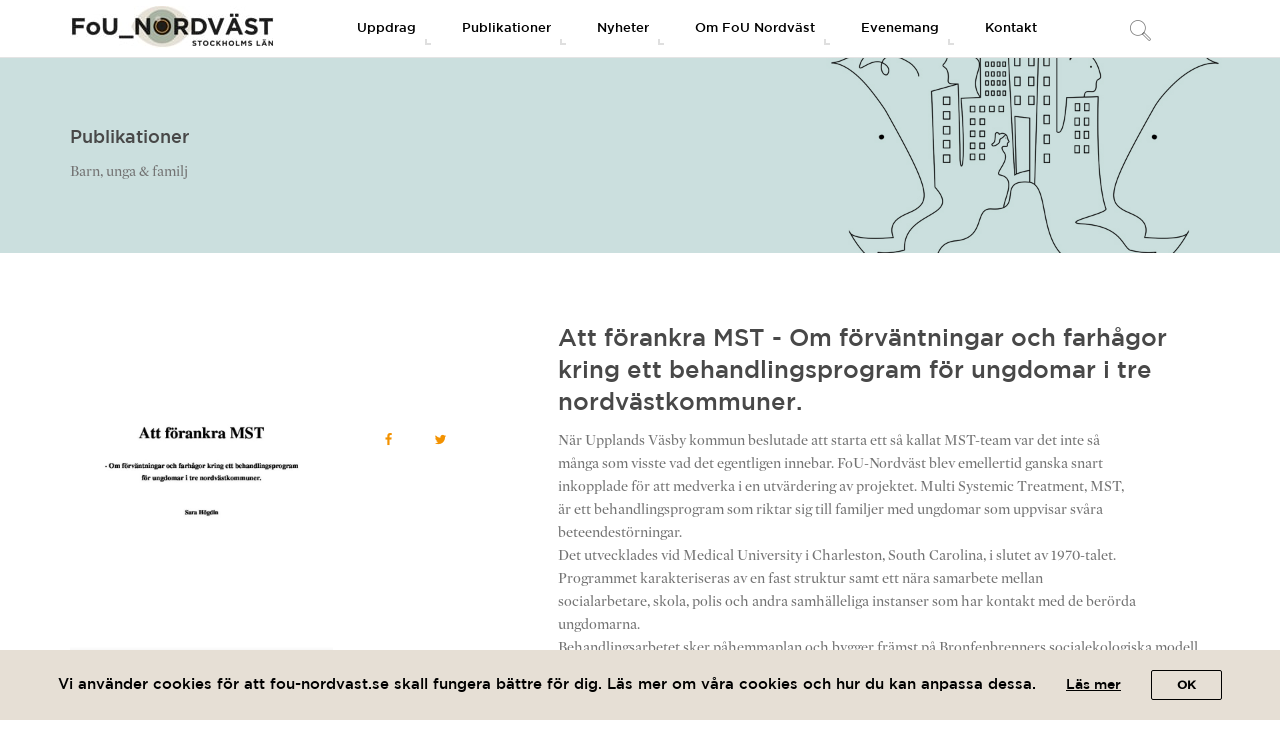

--- FILE ---
content_type: text/html; charset=UTF-8
request_url: https://www.fou-nordvast.se/2017/12/23/_att-forankra-mst-om-forvantningar-och-farhagor-kring-ett-behandlingsprogram-for-ungdomar-i-tre-nordvastkommuner/
body_size: 12781
content:
<!DOCTYPE html>
<html lang="sv-SE">
<head>
    <meta charset="UTF-8">
    <meta http-equiv="X-UA-Compatible" content="IE=edge,chrome=1">
    <meta name="viewport" content="width=device-width, initial-scale=1">
    <meta name="generator" content="wordpress">
    <link rel="pingback" href="https://www.fou-nordvast.se/xmlrpc.php" />
    <title>_Att förankra MST &#8211; Om förväntningar och farhågor kring ett behandlingsprogram för ungdomar i tre nordvästkommuner. &#8211; FoU Nordväst</title>
<meta name='robots' content='max-image-preview:large' />
<link rel="alternate" type="application/rss+xml" title="FoU Nordväst &raquo; Webbflöde" href="https://www.fou-nordvast.se/feed/" />
<link rel="alternate" type="application/rss+xml" title="FoU Nordväst &raquo; Kommentarsflöde" href="https://www.fou-nordvast.se/comments/feed/" />
<link rel="alternate" type="application/rss+xml" title="FoU Nordväst &raquo; Kommentarsflöde för _Att förankra MST &#8211; Om förväntningar och farhågor kring ett behandlingsprogram för ungdomar i tre nordvästkommuner." href="https://www.fou-nordvast.se/2017/12/23/_att-forankra-mst-om-forvantningar-och-farhagor-kring-ett-behandlingsprogram-for-ungdomar-i-tre-nordvastkommuner/feed/" />
		<!-- This site uses the Google Analytics by MonsterInsights plugin v8.22.0 - Using Analytics tracking - https://www.monsterinsights.com/ -->
							<script src="//www.googletagmanager.com/gtag/js?id=G-JN7638XCXM"  data-cfasync="false" data-wpfc-render="false" type="text/javascript" async></script>
			<script data-cfasync="false" data-wpfc-render="false" type="text/javascript">
				var mi_version = '8.22.0';
				var mi_track_user = true;
				var mi_no_track_reason = '';
				
								var disableStrs = [
										'ga-disable-G-JN7638XCXM',
									];

				/* Function to detect opted out users */
				function __gtagTrackerIsOptedOut() {
					for (var index = 0; index < disableStrs.length; index++) {
						if (document.cookie.indexOf(disableStrs[index] + '=true') > -1) {
							return true;
						}
					}

					return false;
				}

				/* Disable tracking if the opt-out cookie exists. */
				if (__gtagTrackerIsOptedOut()) {
					for (var index = 0; index < disableStrs.length; index++) {
						window[disableStrs[index]] = true;
					}
				}

				/* Opt-out function */
				function __gtagTrackerOptout() {
					for (var index = 0; index < disableStrs.length; index++) {
						document.cookie = disableStrs[index] + '=true; expires=Thu, 31 Dec 2099 23:59:59 UTC; path=/';
						window[disableStrs[index]] = true;
					}
				}

				if ('undefined' === typeof gaOptout) {
					function gaOptout() {
						__gtagTrackerOptout();
					}
				}
								window.dataLayer = window.dataLayer || [];

				window.MonsterInsightsDualTracker = {
					helpers: {},
					trackers: {},
				};
				if (mi_track_user) {
					function __gtagDataLayer() {
						dataLayer.push(arguments);
					}

					function __gtagTracker(type, name, parameters) {
						if (!parameters) {
							parameters = {};
						}

						if (parameters.send_to) {
							__gtagDataLayer.apply(null, arguments);
							return;
						}

						if (type === 'event') {
														parameters.send_to = monsterinsights_frontend.v4_id;
							var hookName = name;
							if (typeof parameters['event_category'] !== 'undefined') {
								hookName = parameters['event_category'] + ':' + name;
							}

							if (typeof MonsterInsightsDualTracker.trackers[hookName] !== 'undefined') {
								MonsterInsightsDualTracker.trackers[hookName](parameters);
							} else {
								__gtagDataLayer('event', name, parameters);
							}
							
						} else {
							__gtagDataLayer.apply(null, arguments);
						}
					}

					__gtagTracker('js', new Date());
					__gtagTracker('set', {
						'developer_id.dZGIzZG': true,
											});
										__gtagTracker('config', 'G-JN7638XCXM', {"forceSSL":"true"} );
															window.gtag = __gtagTracker;										(function () {
						/* https://developers.google.com/analytics/devguides/collection/analyticsjs/ */
						/* ga and __gaTracker compatibility shim. */
						var noopfn = function () {
							return null;
						};
						var newtracker = function () {
							return new Tracker();
						};
						var Tracker = function () {
							return null;
						};
						var p = Tracker.prototype;
						p.get = noopfn;
						p.set = noopfn;
						p.send = function () {
							var args = Array.prototype.slice.call(arguments);
							args.unshift('send');
							__gaTracker.apply(null, args);
						};
						var __gaTracker = function () {
							var len = arguments.length;
							if (len === 0) {
								return;
							}
							var f = arguments[len - 1];
							if (typeof f !== 'object' || f === null || typeof f.hitCallback !== 'function') {
								if ('send' === arguments[0]) {
									var hitConverted, hitObject = false, action;
									if ('event' === arguments[1]) {
										if ('undefined' !== typeof arguments[3]) {
											hitObject = {
												'eventAction': arguments[3],
												'eventCategory': arguments[2],
												'eventLabel': arguments[4],
												'value': arguments[5] ? arguments[5] : 1,
											}
										}
									}
									if ('pageview' === arguments[1]) {
										if ('undefined' !== typeof arguments[2]) {
											hitObject = {
												'eventAction': 'page_view',
												'page_path': arguments[2],
											}
										}
									}
									if (typeof arguments[2] === 'object') {
										hitObject = arguments[2];
									}
									if (typeof arguments[5] === 'object') {
										Object.assign(hitObject, arguments[5]);
									}
									if ('undefined' !== typeof arguments[1].hitType) {
										hitObject = arguments[1];
										if ('pageview' === hitObject.hitType) {
											hitObject.eventAction = 'page_view';
										}
									}
									if (hitObject) {
										action = 'timing' === arguments[1].hitType ? 'timing_complete' : hitObject.eventAction;
										hitConverted = mapArgs(hitObject);
										__gtagTracker('event', action, hitConverted);
									}
								}
								return;
							}

							function mapArgs(args) {
								var arg, hit = {};
								var gaMap = {
									'eventCategory': 'event_category',
									'eventAction': 'event_action',
									'eventLabel': 'event_label',
									'eventValue': 'event_value',
									'nonInteraction': 'non_interaction',
									'timingCategory': 'event_category',
									'timingVar': 'name',
									'timingValue': 'value',
									'timingLabel': 'event_label',
									'page': 'page_path',
									'location': 'page_location',
									'title': 'page_title',
									'referrer' : 'page_referrer',
								};
								for (arg in args) {
																		if (!(!args.hasOwnProperty(arg) || !gaMap.hasOwnProperty(arg))) {
										hit[gaMap[arg]] = args[arg];
									} else {
										hit[arg] = args[arg];
									}
								}
								return hit;
							}

							try {
								f.hitCallback();
							} catch (ex) {
							}
						};
						__gaTracker.create = newtracker;
						__gaTracker.getByName = newtracker;
						__gaTracker.getAll = function () {
							return [];
						};
						__gaTracker.remove = noopfn;
						__gaTracker.loaded = true;
						window['__gaTracker'] = __gaTracker;
					})();
									} else {
										console.log("");
					(function () {
						function __gtagTracker() {
							return null;
						}

						window['__gtagTracker'] = __gtagTracker;
						window['gtag'] = __gtagTracker;
					})();
									}
			</script>
				<!-- / Google Analytics by MonsterInsights -->
		<script type="text/javascript">
/* <![CDATA[ */
window._wpemojiSettings = {"baseUrl":"https:\/\/s.w.org\/images\/core\/emoji\/14.0.0\/72x72\/","ext":".png","svgUrl":"https:\/\/s.w.org\/images\/core\/emoji\/14.0.0\/svg\/","svgExt":".svg","source":{"concatemoji":"https:\/\/www.fou-nordvast.se\/wp-includes\/js\/wp-emoji-release.min.js?ver=6.4.3"}};
/*! This file is auto-generated */
!function(i,n){var o,s,e;function c(e){try{var t={supportTests:e,timestamp:(new Date).valueOf()};sessionStorage.setItem(o,JSON.stringify(t))}catch(e){}}function p(e,t,n){e.clearRect(0,0,e.canvas.width,e.canvas.height),e.fillText(t,0,0);var t=new Uint32Array(e.getImageData(0,0,e.canvas.width,e.canvas.height).data),r=(e.clearRect(0,0,e.canvas.width,e.canvas.height),e.fillText(n,0,0),new Uint32Array(e.getImageData(0,0,e.canvas.width,e.canvas.height).data));return t.every(function(e,t){return e===r[t]})}function u(e,t,n){switch(t){case"flag":return n(e,"\ud83c\udff3\ufe0f\u200d\u26a7\ufe0f","\ud83c\udff3\ufe0f\u200b\u26a7\ufe0f")?!1:!n(e,"\ud83c\uddfa\ud83c\uddf3","\ud83c\uddfa\u200b\ud83c\uddf3")&&!n(e,"\ud83c\udff4\udb40\udc67\udb40\udc62\udb40\udc65\udb40\udc6e\udb40\udc67\udb40\udc7f","\ud83c\udff4\u200b\udb40\udc67\u200b\udb40\udc62\u200b\udb40\udc65\u200b\udb40\udc6e\u200b\udb40\udc67\u200b\udb40\udc7f");case"emoji":return!n(e,"\ud83e\udef1\ud83c\udffb\u200d\ud83e\udef2\ud83c\udfff","\ud83e\udef1\ud83c\udffb\u200b\ud83e\udef2\ud83c\udfff")}return!1}function f(e,t,n){var r="undefined"!=typeof WorkerGlobalScope&&self instanceof WorkerGlobalScope?new OffscreenCanvas(300,150):i.createElement("canvas"),a=r.getContext("2d",{willReadFrequently:!0}),o=(a.textBaseline="top",a.font="600 32px Arial",{});return e.forEach(function(e){o[e]=t(a,e,n)}),o}function t(e){var t=i.createElement("script");t.src=e,t.defer=!0,i.head.appendChild(t)}"undefined"!=typeof Promise&&(o="wpEmojiSettingsSupports",s=["flag","emoji"],n.supports={everything:!0,everythingExceptFlag:!0},e=new Promise(function(e){i.addEventListener("DOMContentLoaded",e,{once:!0})}),new Promise(function(t){var n=function(){try{var e=JSON.parse(sessionStorage.getItem(o));if("object"==typeof e&&"number"==typeof e.timestamp&&(new Date).valueOf()<e.timestamp+604800&&"object"==typeof e.supportTests)return e.supportTests}catch(e){}return null}();if(!n){if("undefined"!=typeof Worker&&"undefined"!=typeof OffscreenCanvas&&"undefined"!=typeof URL&&URL.createObjectURL&&"undefined"!=typeof Blob)try{var e="postMessage("+f.toString()+"("+[JSON.stringify(s),u.toString(),p.toString()].join(",")+"));",r=new Blob([e],{type:"text/javascript"}),a=new Worker(URL.createObjectURL(r),{name:"wpTestEmojiSupports"});return void(a.onmessage=function(e){c(n=e.data),a.terminate(),t(n)})}catch(e){}c(n=f(s,u,p))}t(n)}).then(function(e){for(var t in e)n.supports[t]=e[t],n.supports.everything=n.supports.everything&&n.supports[t],"flag"!==t&&(n.supports.everythingExceptFlag=n.supports.everythingExceptFlag&&n.supports[t]);n.supports.everythingExceptFlag=n.supports.everythingExceptFlag&&!n.supports.flag,n.DOMReady=!1,n.readyCallback=function(){n.DOMReady=!0}}).then(function(){return e}).then(function(){var e;n.supports.everything||(n.readyCallback(),(e=n.source||{}).concatemoji?t(e.concatemoji):e.wpemoji&&e.twemoji&&(t(e.twemoji),t(e.wpemoji)))}))}((window,document),window._wpemojiSettings);
/* ]]> */
</script>
<style id='wp-emoji-styles-inline-css' type='text/css'>

	img.wp-smiley, img.emoji {
		display: inline !important;
		border: none !important;
		box-shadow: none !important;
		height: 1em !important;
		width: 1em !important;
		margin: 0 0.07em !important;
		vertical-align: -0.1em !important;
		background: none !important;
		padding: 0 !important;
	}
</style>
<link rel='stylesheet' id='wp-block-library-css' href='https://www.fou-nordvast.se/wp-includes/css/dist/block-library/style.min.css?ver=6.4.3' type='text/css' media='all' />
<style id='classic-theme-styles-inline-css' type='text/css'>
/*! This file is auto-generated */
.wp-block-button__link{color:#fff;background-color:#32373c;border-radius:9999px;box-shadow:none;text-decoration:none;padding:calc(.667em + 2px) calc(1.333em + 2px);font-size:1.125em}.wp-block-file__button{background:#32373c;color:#fff;text-decoration:none}
</style>
<style id='global-styles-inline-css' type='text/css'>
body{--wp--preset--color--black: #000000;--wp--preset--color--cyan-bluish-gray: #abb8c3;--wp--preset--color--white: #ffffff;--wp--preset--color--pale-pink: #f78da7;--wp--preset--color--vivid-red: #cf2e2e;--wp--preset--color--luminous-vivid-orange: #ff6900;--wp--preset--color--luminous-vivid-amber: #fcb900;--wp--preset--color--light-green-cyan: #7bdcb5;--wp--preset--color--vivid-green-cyan: #00d084;--wp--preset--color--pale-cyan-blue: #8ed1fc;--wp--preset--color--vivid-cyan-blue: #0693e3;--wp--preset--color--vivid-purple: #9b51e0;--wp--preset--gradient--vivid-cyan-blue-to-vivid-purple: linear-gradient(135deg,rgba(6,147,227,1) 0%,rgb(155,81,224) 100%);--wp--preset--gradient--light-green-cyan-to-vivid-green-cyan: linear-gradient(135deg,rgb(122,220,180) 0%,rgb(0,208,130) 100%);--wp--preset--gradient--luminous-vivid-amber-to-luminous-vivid-orange: linear-gradient(135deg,rgba(252,185,0,1) 0%,rgba(255,105,0,1) 100%);--wp--preset--gradient--luminous-vivid-orange-to-vivid-red: linear-gradient(135deg,rgba(255,105,0,1) 0%,rgb(207,46,46) 100%);--wp--preset--gradient--very-light-gray-to-cyan-bluish-gray: linear-gradient(135deg,rgb(238,238,238) 0%,rgb(169,184,195) 100%);--wp--preset--gradient--cool-to-warm-spectrum: linear-gradient(135deg,rgb(74,234,220) 0%,rgb(151,120,209) 20%,rgb(207,42,186) 40%,rgb(238,44,130) 60%,rgb(251,105,98) 80%,rgb(254,248,76) 100%);--wp--preset--gradient--blush-light-purple: linear-gradient(135deg,rgb(255,206,236) 0%,rgb(152,150,240) 100%);--wp--preset--gradient--blush-bordeaux: linear-gradient(135deg,rgb(254,205,165) 0%,rgb(254,45,45) 50%,rgb(107,0,62) 100%);--wp--preset--gradient--luminous-dusk: linear-gradient(135deg,rgb(255,203,112) 0%,rgb(199,81,192) 50%,rgb(65,88,208) 100%);--wp--preset--gradient--pale-ocean: linear-gradient(135deg,rgb(255,245,203) 0%,rgb(182,227,212) 50%,rgb(51,167,181) 100%);--wp--preset--gradient--electric-grass: linear-gradient(135deg,rgb(202,248,128) 0%,rgb(113,206,126) 100%);--wp--preset--gradient--midnight: linear-gradient(135deg,rgb(2,3,129) 0%,rgb(40,116,252) 100%);--wp--preset--font-size--small: 13px;--wp--preset--font-size--medium: 20px;--wp--preset--font-size--large: 36px;--wp--preset--font-size--x-large: 42px;--wp--preset--spacing--20: 0.44rem;--wp--preset--spacing--30: 0.67rem;--wp--preset--spacing--40: 1rem;--wp--preset--spacing--50: 1.5rem;--wp--preset--spacing--60: 2.25rem;--wp--preset--spacing--70: 3.38rem;--wp--preset--spacing--80: 5.06rem;--wp--preset--shadow--natural: 6px 6px 9px rgba(0, 0, 0, 0.2);--wp--preset--shadow--deep: 12px 12px 50px rgba(0, 0, 0, 0.4);--wp--preset--shadow--sharp: 6px 6px 0px rgba(0, 0, 0, 0.2);--wp--preset--shadow--outlined: 6px 6px 0px -3px rgba(255, 255, 255, 1), 6px 6px rgba(0, 0, 0, 1);--wp--preset--shadow--crisp: 6px 6px 0px rgba(0, 0, 0, 1);}:where(.is-layout-flex){gap: 0.5em;}:where(.is-layout-grid){gap: 0.5em;}body .is-layout-flow > .alignleft{float: left;margin-inline-start: 0;margin-inline-end: 2em;}body .is-layout-flow > .alignright{float: right;margin-inline-start: 2em;margin-inline-end: 0;}body .is-layout-flow > .aligncenter{margin-left: auto !important;margin-right: auto !important;}body .is-layout-constrained > .alignleft{float: left;margin-inline-start: 0;margin-inline-end: 2em;}body .is-layout-constrained > .alignright{float: right;margin-inline-start: 2em;margin-inline-end: 0;}body .is-layout-constrained > .aligncenter{margin-left: auto !important;margin-right: auto !important;}body .is-layout-constrained > :where(:not(.alignleft):not(.alignright):not(.alignfull)){max-width: var(--wp--style--global--content-size);margin-left: auto !important;margin-right: auto !important;}body .is-layout-constrained > .alignwide{max-width: var(--wp--style--global--wide-size);}body .is-layout-flex{display: flex;}body .is-layout-flex{flex-wrap: wrap;align-items: center;}body .is-layout-flex > *{margin: 0;}body .is-layout-grid{display: grid;}body .is-layout-grid > *{margin: 0;}:where(.wp-block-columns.is-layout-flex){gap: 2em;}:where(.wp-block-columns.is-layout-grid){gap: 2em;}:where(.wp-block-post-template.is-layout-flex){gap: 1.25em;}:where(.wp-block-post-template.is-layout-grid){gap: 1.25em;}.has-black-color{color: var(--wp--preset--color--black) !important;}.has-cyan-bluish-gray-color{color: var(--wp--preset--color--cyan-bluish-gray) !important;}.has-white-color{color: var(--wp--preset--color--white) !important;}.has-pale-pink-color{color: var(--wp--preset--color--pale-pink) !important;}.has-vivid-red-color{color: var(--wp--preset--color--vivid-red) !important;}.has-luminous-vivid-orange-color{color: var(--wp--preset--color--luminous-vivid-orange) !important;}.has-luminous-vivid-amber-color{color: var(--wp--preset--color--luminous-vivid-amber) !important;}.has-light-green-cyan-color{color: var(--wp--preset--color--light-green-cyan) !important;}.has-vivid-green-cyan-color{color: var(--wp--preset--color--vivid-green-cyan) !important;}.has-pale-cyan-blue-color{color: var(--wp--preset--color--pale-cyan-blue) !important;}.has-vivid-cyan-blue-color{color: var(--wp--preset--color--vivid-cyan-blue) !important;}.has-vivid-purple-color{color: var(--wp--preset--color--vivid-purple) !important;}.has-black-background-color{background-color: var(--wp--preset--color--black) !important;}.has-cyan-bluish-gray-background-color{background-color: var(--wp--preset--color--cyan-bluish-gray) !important;}.has-white-background-color{background-color: var(--wp--preset--color--white) !important;}.has-pale-pink-background-color{background-color: var(--wp--preset--color--pale-pink) !important;}.has-vivid-red-background-color{background-color: var(--wp--preset--color--vivid-red) !important;}.has-luminous-vivid-orange-background-color{background-color: var(--wp--preset--color--luminous-vivid-orange) !important;}.has-luminous-vivid-amber-background-color{background-color: var(--wp--preset--color--luminous-vivid-amber) !important;}.has-light-green-cyan-background-color{background-color: var(--wp--preset--color--light-green-cyan) !important;}.has-vivid-green-cyan-background-color{background-color: var(--wp--preset--color--vivid-green-cyan) !important;}.has-pale-cyan-blue-background-color{background-color: var(--wp--preset--color--pale-cyan-blue) !important;}.has-vivid-cyan-blue-background-color{background-color: var(--wp--preset--color--vivid-cyan-blue) !important;}.has-vivid-purple-background-color{background-color: var(--wp--preset--color--vivid-purple) !important;}.has-black-border-color{border-color: var(--wp--preset--color--black) !important;}.has-cyan-bluish-gray-border-color{border-color: var(--wp--preset--color--cyan-bluish-gray) !important;}.has-white-border-color{border-color: var(--wp--preset--color--white) !important;}.has-pale-pink-border-color{border-color: var(--wp--preset--color--pale-pink) !important;}.has-vivid-red-border-color{border-color: var(--wp--preset--color--vivid-red) !important;}.has-luminous-vivid-orange-border-color{border-color: var(--wp--preset--color--luminous-vivid-orange) !important;}.has-luminous-vivid-amber-border-color{border-color: var(--wp--preset--color--luminous-vivid-amber) !important;}.has-light-green-cyan-border-color{border-color: var(--wp--preset--color--light-green-cyan) !important;}.has-vivid-green-cyan-border-color{border-color: var(--wp--preset--color--vivid-green-cyan) !important;}.has-pale-cyan-blue-border-color{border-color: var(--wp--preset--color--pale-cyan-blue) !important;}.has-vivid-cyan-blue-border-color{border-color: var(--wp--preset--color--vivid-cyan-blue) !important;}.has-vivid-purple-border-color{border-color: var(--wp--preset--color--vivid-purple) !important;}.has-vivid-cyan-blue-to-vivid-purple-gradient-background{background: var(--wp--preset--gradient--vivid-cyan-blue-to-vivid-purple) !important;}.has-light-green-cyan-to-vivid-green-cyan-gradient-background{background: var(--wp--preset--gradient--light-green-cyan-to-vivid-green-cyan) !important;}.has-luminous-vivid-amber-to-luminous-vivid-orange-gradient-background{background: var(--wp--preset--gradient--luminous-vivid-amber-to-luminous-vivid-orange) !important;}.has-luminous-vivid-orange-to-vivid-red-gradient-background{background: var(--wp--preset--gradient--luminous-vivid-orange-to-vivid-red) !important;}.has-very-light-gray-to-cyan-bluish-gray-gradient-background{background: var(--wp--preset--gradient--very-light-gray-to-cyan-bluish-gray) !important;}.has-cool-to-warm-spectrum-gradient-background{background: var(--wp--preset--gradient--cool-to-warm-spectrum) !important;}.has-blush-light-purple-gradient-background{background: var(--wp--preset--gradient--blush-light-purple) !important;}.has-blush-bordeaux-gradient-background{background: var(--wp--preset--gradient--blush-bordeaux) !important;}.has-luminous-dusk-gradient-background{background: var(--wp--preset--gradient--luminous-dusk) !important;}.has-pale-ocean-gradient-background{background: var(--wp--preset--gradient--pale-ocean) !important;}.has-electric-grass-gradient-background{background: var(--wp--preset--gradient--electric-grass) !important;}.has-midnight-gradient-background{background: var(--wp--preset--gradient--midnight) !important;}.has-small-font-size{font-size: var(--wp--preset--font-size--small) !important;}.has-medium-font-size{font-size: var(--wp--preset--font-size--medium) !important;}.has-large-font-size{font-size: var(--wp--preset--font-size--large) !important;}.has-x-large-font-size{font-size: var(--wp--preset--font-size--x-large) !important;}
.wp-block-navigation a:where(:not(.wp-element-button)){color: inherit;}
:where(.wp-block-post-template.is-layout-flex){gap: 1.25em;}:where(.wp-block-post-template.is-layout-grid){gap: 1.25em;}
:where(.wp-block-columns.is-layout-flex){gap: 2em;}:where(.wp-block-columns.is-layout-grid){gap: 2em;}
.wp-block-pullquote{font-size: 1.5em;line-height: 1.6;}
</style>
<link rel='stylesheet' id='hc-bootstrap-css' href='https://www.fou-nordvast.se/wp-content/plugins/hybrid-composer/scripts/bootstrap/css/bootstrap.css?ver=1.0' type='text/css' media='all' />
<link rel='stylesheet' id='hc-style-css' href='https://www.fou-nordvast.se/wp-content/plugins/hybrid-composer/style.css?ver=1.0' type='text/css' media='all' />
<link rel='stylesheet' id='hc-animations-css' href='https://www.fou-nordvast.se/wp-content/plugins/hybrid-composer/css/animations.css?ver=1.0' type='text/css' media='all' />
<link rel='stylesheet' id='hc-scripts/magnific-popup.css-css' href='https://www.fou-nordvast.se/wp-content/plugins/hybrid-composer/scripts/magnific-popup.css?ver=1.0' type='text/css' media='all' />
<link rel='stylesheet' id='hc-css/components.css-css' href='https://www.fou-nordvast.se/wp-content/plugins/hybrid-composer/css/components.css?ver=1.0' type='text/css' media='all' />
<link rel='stylesheet' id='icons-mind-line-css' href='https://www.fou-nordvast.se/wp-content/plugins/hybrid-composer/scripts/iconsmind/line-icons.min.css?ver=1.0' type='text/css' media='all' />
<link rel='stylesheet' id='hc_css_skin-css' href='https://www.fou-nordvast.se/wp-content/themes/techline/skin.css?ver=1.0' type='text/css' media='all' />
<style id='hc_css_skin-inline-css' type='text/css'>
.album-box .caption, header .btn-default, .advs-box-side-img hr, .accordion-list .list-group-item:before,.woocommerce .product span.onsale, .block-infos .block-data, .pricing-table .pricing-price, .nav-pills > li.active > a, .nav-pills > li.active > a:hover, .nav-pills > li.active > a:focus, .white.btn, .white .btn, .circle-button, .btn.circle-button, .header-bootstrap, .popup-banner .panel-body, .pagination > li > a, .pagination > li > span, .pagination > .disabled > a, .pagination > .disabled > a:focus, .header-title hr, .nav.inner.ms-rounded > li > a, .btn-default, .advs-box.boxed, .panel-default > .panel-heading, .panel-default .panel-footer, .advs-box-top-icon .icon, .advs-box-top-icon-img .icon, i.circle, .advs-box-multiple div.circle, .advs-box-side-img hr, .call-action-box, .title-base hr, .white .title-base hr, .header-video.white .title-base hr, .header-slider.white .title-base hr, .header-animation.white .title-base hr, .header-title.white .title-base hr, .nav.inner, .nav.inner.ms-mini, .bg-color, .title-base .scroll-top, .btn-default, .title-modern .scroll-top, i.square, .header-base, .popup-banner.full-width-top, .popup-banner.full-width-bottom, .progress-bar, .tagbox span {
        background-color: rgb(243, 146, 0);
    }

    .call-action-box, .pricing-table .pricing-name, .social-line .social-group i.circle, .bg-color,.woocommerce #respond input#submit.alt, .woocommerce a.button.alt, .woocommerce button.button.alt, .woocommerce input.button.alt {
        background-color: rgb(243, 146, 0) !important;
    }

    header .btn-default:hover, .btn-primary:active:hover, .btn-primary.active:hover, .open > .dropdown-toggle.btn-primary:hover, .btn-primary:active:focus, .btn-primary.active:focus, .open > .dropdown-toggle.btn-primary:focus, .btn-primary:active.focus, .btn-primary.active.focus, .open > .dropdown-toggle.btn-primary.focus, .btn-primary:focus, .btn-primary.focus, .btn-primary.btn-default:active, .btn-default.active, .open > .dropdown-toggle.btn-default, .pagination > li > a:focus, .circle-button:hover, .btn.circle-button:hover, .pagination > .active > a:hover, .pagination > .disabled > a:hover, .pagination > li > a:hover, .btn-default:hover, .minisocial-group.circle i:hover, .pagination > .active > a {
        background-color: rgb(0, 95, 136);
        border-color: rgb(0, 95, 136);
    }

    .btn-primary:focus, .btn-primary.focus, .slimScrollBar, .white.circle-button:hover,.woocommerce #respond input#submit.alt:hover, .woocommerce a.button.alt:hover, .woocommerce button.button.alt:hover, .woocommerce input.button.alt:hover {
        background-color: rgb(0, 95, 136) !important;
    }

    i.icon, .fullpage-menu .active i, .datepicker-panel > ul > li.picked, .datepicker-panel > ul > li.picked:hover, .navbar-nav.subheader-bootstrap .sub, footer h4, .quote-author, .box-menu-inner .icon-box i,
    .caption-bottom p, div.adv-img .caption-bottom p, .mi-menu li .fa, .advs-box-top-icon.boxed .icon, .fullpage-arrow.arrow-circle .arrow i, .btn-group.social-group i, .text-color,
    .accordion-list .list-group-item > a i, .mega-menu .fa-ul .fa-li, .adv-circle.adv-circle-center i, .mi-menu a > .fa,
    li.panel-item .fa-li, header .social-group a i, .icon-menu .navbar-collapse ul.nav i, .side-menu i, .side-menu i, .side-menu ul a i, .bs-menu li:hover > a, .bs-menu li.active > a,
    .hamburger-button:hover, .img-box.adv-circle i, .advs-box-side .icon, .advs-box-side-icon i, .tag-row i, .tag-row a i.circle, .social-group i.circle, .social-button i.circle,
    .niche-box-testimonails h5, .title-icon i, i, .fullpage-menu.white li.active a i, ul.list-texts li b, .timeline > li > .timeline-label h4,
    .footer-center .footer-title, .accordion-list .list-group-item > a.active, header .social-group a i.fa,header.bg-transparent .navbar-default .navbar-nav > li > a, header:not(.scroll-css) .navbar-default .navbar-nav > .active:hover > a {
        color: rgb(243, 146, 0);
    }

    .footer-minimal .footer-title, .advs-box-top-icon.boxed .btn, .advs-box-top-icon.boxed .circle-button,.woocommerce div.product p.price, .woocommerce div.product span.price, .text-color, .boxed .circle-button:hover i, .boxed .btn:hover i, .boxed .circle-button, .boxed .btn {
        color: rgb(243, 146, 0) !important;
    }

    .half-side.left, .mi-menu .side-menu li.active, .tab-box.right .nav-tabs > li.active > a, .bs-menu li:hover > a, .bs-menu li.active > a, .side-menu.ms-minimal li:hover > a, .side-menu.ms-minimal li:hover > span, .adv-circle.adv-circle-center-2 .caption p, .side-menu.ms-simple li.active {
        border-right-color: rgb(243, 146, 0) !important;
    }

    .half-side.right, .tab-box.left .nav-tabs > li.active > a, .tab-box.left .nav-tabs > li.active > a:hover, .tab-box.left .nav-tabs > li.active > a:focus, .bs-menu.menu-left li:hover > a, .bs-menu.menu-left li.active > a, .bs-callout {
        border-left-color: rgb(243, 146, 0) !important;
    }

    .datepicker-top-left, .datepicker-top-right, .nav-tabs > li.active > a, .nav-tabs > li.active > a:hover, .nav-tabs > li.active > a:focus, .mi-menu .sidebar-nav {
        border-top-color: rgb(243, 146, 0) !important;
    }

        .tab-box.inverse .nav-tabs li.active a, .datepicker-top-left:before, .datepicker-top-right:before, .nav.ms-minimal > li.active > a, .nav.ms-minimal li a:hover, .popover.bottom > .arrow:after, .title-modern h1, .title-modern h2, .title-modern h3, .nav.ms-minimal > li:hover > a, .nav.ms-minimal > li.active > a {
            border-bottom-color: rgb(243, 146, 0) !important;
        }

    .twoside-open hr, header .input-group input, header .btn-default, .social-line .social-group i.circle, hr.e, div.call-action-box, .white.btn, .white .btn, .circle-button, .btn.circle-button, .advs-box.boxed, .pagination > .active > a:hover, .pagination > li.disabled > a:hover, .pagination > li > a:hover, .pagination > li > a:focus, .pagination > li > a, .pagination > li > span, .pagination > li.disabled > a, .nav.inner.ms-rounded li a, .btn-default, .btn, .advs-box.boxed .advs-box-content, .bs-panel, .block-infos .block-data, .tag-row i.circle, .niche-box-team .content-box hr, .call-action-box, .pagination > .active > a, .nav-pills > li.active > a, .nav-pills > li.active > a:hover, .nav-pills > li.active > a:focus, .accordion-list .list-group-item > a.active, .social-group i.circle, .social-button i.circle, .accordion-list .list-group-item > a.active:hover {
        border-color: rgb(243, 146, 0);
    }
</style>
<link rel='stylesheet' id='hc_css_custom-css' href='https://www.fou-nordvast.se/wp-content/plugins/hybrid-composer/custom/custom.css?ver=1.0' type='text/css' media='all' />
<link rel='stylesheet' id='eu-cookie-banner-style-css' href='https://www.fou-nordvast.se/wp-content/plugins/provideit-eu-cookie-banner/includes/assets/css/style.css?ver=1.0.0' type='text/css' media='all' />
<link rel='stylesheet' id='custom-css' href='https://www.fou-nordvast.se/wp-content/themes/techline/css/style.css?ver=6.4.3' type='text/css' media='all' />
<script type="text/javascript" src="https://www.fou-nordvast.se/wp-content/plugins/google-analytics-for-wordpress/assets/js/frontend-gtag.js?ver=8.22.0" id="monsterinsights-frontend-script-js"></script>
<script data-cfasync="false" data-wpfc-render="false" type="text/javascript" id='monsterinsights-frontend-script-js-extra'>/* <![CDATA[ */
var monsterinsights_frontend = {"js_events_tracking":"true","download_extensions":"doc,pdf,ppt,zip,xls,docx,pptx,xlsx","inbound_paths":"[]","home_url":"https:\/\/www.fou-nordvast.se","hash_tracking":"false","v4_id":"G-JN7638XCXM"};/* ]]> */
</script>
<script type="text/javascript" src="https://www.fou-nordvast.se/wp-content/themes/techline/js/jquery-2.1.4.min.js?ver=6.4.3" id="jquery-js"></script>
<script type="text/javascript" src="https://www.fou-nordvast.se/wp-content/themes/techline/js/custom.js?ver=1" id="custom-script-js"></script>
<script type="text/javascript" id="fou-theme-js-extra">
/* <![CDATA[ */
var fouConfig = {"ajaxUrl":"https:\/\/www.fou-nordvast.se\/wp-admin\/admin-ajax.php"};
/* ]]> */
</script>
<script type="text/javascript" src="https://www.fou-nordvast.se/wp-content/themes/techline/js/fou-theme.js?ver=1" id="fou-theme-js"></script>
<link rel="https://api.w.org/" href="https://www.fou-nordvast.se/wp-json/" /><link rel="alternate" type="application/json" href="https://www.fou-nordvast.se/wp-json/wp/v2/posts/1001312" /><link rel="EditURI" type="application/rsd+xml" title="RSD" href="https://www.fou-nordvast.se/xmlrpc.php?rsd" />
<meta name="generator" content="WordPress 6.4.3" />
<link rel="canonical" href="https://www.fou-nordvast.se/2017/12/23/_att-forankra-mst-om-forvantningar-och-farhagor-kring-ett-behandlingsprogram-for-ungdomar-i-tre-nordvastkommuner/" />
<link rel='shortlink' href='https://www.fou-nordvast.se/?p=1001312' />
<link rel="alternate" type="application/json+oembed" href="https://www.fou-nordvast.se/wp-json/oembed/1.0/embed?url=https%3A%2F%2Fwww.fou-nordvast.se%2F2017%2F12%2F23%2F_att-forankra-mst-om-forvantningar-och-farhagor-kring-ett-behandlingsprogram-for-ungdomar-i-tre-nordvastkommuner%2F" />
<link rel="alternate" type="text/xml+oembed" href="https://www.fou-nordvast.se/wp-json/oembed/1.0/embed?url=https%3A%2F%2Fwww.fou-nordvast.se%2F2017%2F12%2F23%2F_att-forankra-mst-om-forvantningar-och-farhagor-kring-ett-behandlingsprogram-for-ungdomar-i-tre-nordvastkommuner%2F&#038;format=xml" />
<style type="text/css">.recentcomments a{display:inline !important;padding:0 !important;margin:0 !important;}</style><meta name="generator" content="Powered by Slider Revolution 6.6.19 - responsive, Mobile-Friendly Slider Plugin for WordPress with comfortable drag and drop interface." />
<link rel="icon" href="https://www.fou-nordvast.se/wp-content/uploads/2016/12/favicon-2-1.png" sizes="32x32" />
<link rel="icon" href="https://www.fou-nordvast.se/wp-content/uploads/2016/12/favicon-2-1.png" sizes="192x192" />
<link rel="apple-touch-icon" href="https://www.fou-nordvast.se/wp-content/uploads/2016/12/favicon-2-1.png" />
<meta name="msapplication-TileImage" content="https://www.fou-nordvast.se/wp-content/uploads/2016/12/favicon-2-1.png" />
<script>function setREVStartSize(e){
			//window.requestAnimationFrame(function() {
				window.RSIW = window.RSIW===undefined ? window.innerWidth : window.RSIW;
				window.RSIH = window.RSIH===undefined ? window.innerHeight : window.RSIH;
				try {
					var pw = document.getElementById(e.c).parentNode.offsetWidth,
						newh;
					pw = pw===0 || isNaN(pw) || (e.l=="fullwidth" || e.layout=="fullwidth") ? window.RSIW : pw;
					e.tabw = e.tabw===undefined ? 0 : parseInt(e.tabw);
					e.thumbw = e.thumbw===undefined ? 0 : parseInt(e.thumbw);
					e.tabh = e.tabh===undefined ? 0 : parseInt(e.tabh);
					e.thumbh = e.thumbh===undefined ? 0 : parseInt(e.thumbh);
					e.tabhide = e.tabhide===undefined ? 0 : parseInt(e.tabhide);
					e.thumbhide = e.thumbhide===undefined ? 0 : parseInt(e.thumbhide);
					e.mh = e.mh===undefined || e.mh=="" || e.mh==="auto" ? 0 : parseInt(e.mh,0);
					if(e.layout==="fullscreen" || e.l==="fullscreen")
						newh = Math.max(e.mh,window.RSIH);
					else{
						e.gw = Array.isArray(e.gw) ? e.gw : [e.gw];
						for (var i in e.rl) if (e.gw[i]===undefined || e.gw[i]===0) e.gw[i] = e.gw[i-1];
						e.gh = e.el===undefined || e.el==="" || (Array.isArray(e.el) && e.el.length==0)? e.gh : e.el;
						e.gh = Array.isArray(e.gh) ? e.gh : [e.gh];
						for (var i in e.rl) if (e.gh[i]===undefined || e.gh[i]===0) e.gh[i] = e.gh[i-1];
											
						var nl = new Array(e.rl.length),
							ix = 0,
							sl;
						e.tabw = e.tabhide>=pw ? 0 : e.tabw;
						e.thumbw = e.thumbhide>=pw ? 0 : e.thumbw;
						e.tabh = e.tabhide>=pw ? 0 : e.tabh;
						e.thumbh = e.thumbhide>=pw ? 0 : e.thumbh;
						for (var i in e.rl) nl[i] = e.rl[i]<window.RSIW ? 0 : e.rl[i];
						sl = nl[0];
						for (var i in nl) if (sl>nl[i] && nl[i]>0) { sl = nl[i]; ix=i;}
						var m = pw>(e.gw[ix]+e.tabw+e.thumbw) ? 1 : (pw-(e.tabw+e.thumbw)) / (e.gw[ix]);
						newh =  (e.gh[ix] * m) + (e.tabh + e.thumbh);
					}
					var el = document.getElementById(e.c);
					if (el!==null && el) el.style.height = newh+"px";
					el = document.getElementById(e.c+"_wrapper");
					if (el!==null && el) {
						el.style.height = newh+"px";
						el.style.display = "block";
					}
				} catch(e){
					console.log("Failure at Presize of Slider:" + e)
				}
			//});
		  };</script>
    </head>
    <body class="post-template-default single single-post postid-1001312 single-format-standard" >
        <div id="preloader"></div>
<div class=""><header class="scroll-change fixed-top "
    data-menu-anima=fade-in >
    <div class="navbar navbar-default mega-menu-fullwidth navbar-fixed-top " role="navigation">
                <div class="navbar navbar-main ">
            <div class="container">
                                <div class="navbar-header">
                    <button type="button" class="navbar-toggle">
                        <i class="fa fa-bars"></i>
                    </button>
                    <a class='navbar-brand' href='https://www.fou-nordvast.se'><img class='logo-default' src='https://www.fou-nordvast.se/wp-content/uploads/2016/12/logo-1.jpg' alt='' style='' /><img class='logo-retina' src='https://www.fou-nordvast.se/wp-content/uploads/2016/12/logo-1.jpg' alt='' style='' /></a>                </div>
                <div class="collapse navbar-collapse">
                    <ul id="main-menu" class="nav navbar-nav " style=""><li class="   dropdown multi-level "><a class="dropdown-toggle" data-toggle="dropdown" href="https://www.fou-nordvast.se/uppdrag/">Uppdrag<span class="caret"></span></a><ul class="dropdown-menu"><li class=" " ><a href="https://www.fou-nordvast.se/uppdrag/uppdragsarkiv/">Uppdragsarkiv</a></li><li class=" " ><a href="https://www.fou-nordvast.se/uppdrag/barn-unga-familj/">Barn, unga &#038; familj</a></li><li class=" " ><a href="https://www.fou-nordvast.se/uppdrag/ifo-overgripande-uppdrag/">IFO-övergripande uppdrag</a></li><li class=" " ><a href="https://www.fou-nordvast.se/uppdrag/socialpsykiatri/">Socialpsykiatri</a></li><li class=" " ><a href="https://www.fou-nordvast.se/uppdrag/forsorjningsstod-och-arbetsmarknad/">Försörjningsstöd och arbetsmarknad</a></li><li class=" " ><a href="https://www.fou-nordvast.se/uppdrag/missbruk-och-beroende/">Missbruk och beroende</a></li></ul><li class="   dropdown multi-level "><a class="dropdown-toggle" data-toggle="dropdown" href="https://www.fou-nordvast.se/publikationer/">Publikationer<span class="caret"></span></a><ul class="dropdown-menu"><li class=" " ><a href="https://www.fou-nordvast.se/publikationer/">Publikationer</a></li><li class=" " ><a href="https://www.fou-nordvast.se/publikationer/barn-ungdom-familj/">Barn, unga &#038; familj</a></li><li class=" " ><a href="https://www.fou-nordvast.se/publikationer/missbruk-och-beroende/">Missbruk och beroende</a></li><li class=" " ><a href="https://www.fou-nordvast.se/publikationer/forsorjningsstod-och-arbetsmarknad/">Försörjningsstöd och arbetsmarknad</a></li><li class=" " ><a href="https://www.fou-nordvast.se/publikationer/socialpsykiatri/">Socialpsykiatri</a></li><li class=" " ><a href="https://www.fou-nordvast.se/publikationer/socialt-arbete-ovrigt/">Socialt arbete – övrigt</a></li></ul><li class="   dropdown multi-level "><a class="dropdown-toggle" data-toggle="dropdown" href="https://www.fou-nordvast.se/nyheter/">Nyheter<span class="caret"></span></a><ul class="dropdown-menu"><li class=" " ><a href="https://www.fou-nordvast.se/nyheter/">Nyheter</a></li><li class=" " ><a href="https://www.fou-nordvast.se/nyheter/nyhetsarkiv/">Nyhetsarkiv</a></li></ul><li class="   dropdown multi-level "><a class="dropdown-toggle" data-toggle="dropdown" href="https://www.fou-nordvast.se/om-fou-nordvast/">Om FoU Nordväst<span class="caret"></span></a><ul class="dropdown-menu"><li class=" " ><a href="https://www.fou-nordvast.se/om-fou-nordvast/om-fou-nordvast/">Om FoU Nordväst</a></li><li class=" " ><a href="https://www.fou-nordvast.se/om-fou-nordvast/organisation/">Organisation</a></li><li class=" " ><a href="https://www.fou-nordvast.se/om-fou-nordvast/praktikerprojekt/">Praktikerprojekt</a></li><li class=" " ><a href="https://www.fou-nordvast.se/om-fou-nordvast/verksamhetsberattelse/">Verksamhetsberättelser</a></li><li class=" " ><a href="https://www.fou-nordvast.se/om-fou-nordvast/verksamhetsplan/">Verksamhetsplaner</a></li><li class=" " ><a href="https://www.fou-nordvast.se/om-fou-nordvast/verksamhetsberattelser-verksamhetsplaner/">Verksamhetsberättelser/Verksamhetsplaner</a></li></ul><li class="   dropdown multi-level "><a class="dropdown-toggle" data-toggle="dropdown" href="https://www.fou-nordvast.se/evenemang/">Evenemang<span class="caret"></span></a><ul class="dropdown-menu"><li class=" " ><a href="https://www.fou-nordvast.se/evenemang/">Evenemang</a></li><li class=" " ><a href="https://www.fou-nordvast.se/evenemang/evenemangsarkivet/">Evenemangsarkivet</a></li></ul><li class=" " ><a href="https://www.fou-nordvast.se/kontakt/">Kontakt</a></li></ul>                    <div class="nav navbar-nav navbar-right">
                                                                                                <form role="search" method="get" id="searchform" onsubmit="return true" class="navbar-form" action="https://www.fou-nordvast.se">
                            <div class="search-box-menu">
                                <div class="search-box scrolldown">
                                    <input name="s" id="s" type="text" class="form-control" placeholder="Search for ..." />
                                    <input type="submit" id="searchsubmit" value="GO" />
                                </div>
                                <button class="btn btn-default btn-search" value="GO">
                                    <span class="fa fa-search"></span>
                                </button>
                            </div>
                        </form>
                                            </div>
                </div>
            </div>
                    </div>
    </div>
</header>
<div id="section_5ZtkF" class="section-item section-bg-image      "
        style="background-image: url(https://www.fou-nordvast.se/wp-content/uploads/2017/10/1920x500_barn-och-unga.jpg); ">
    <div class="content container " style="">
    <div class="row ">
        <div id="column_HVfWb" class="hc_column_cnt col-md-12   " style="" >
    <div class="row"><div class="col-md-12 hc_title_tag_cnt"><h4 id="5mi0j" class='   ' style=''>Publikationer</h4></div><div class="col-md-12 hc_wp_editor_cnt"><div id="AB1SC" class="main-text wysiwyg-editor    " style="">
    <p>Barn, unga &amp; familj</p>
</div>
</div></div></div>
    </div>
</div>
</div>
<div id="section_N2wKe" class="section-item section-empty    "  style="">
    <div class="content container " style="">
    <div class="row ">
        <div id="column_S0Z2k" class="hc_column_cnt col-md-3   " style="" >
    <div class="row"><div class="col-md-12 hc_image_box_cnt"><a id="UZoIA"  class="img-box    inner  " href="http://fou-nordvast.se/wp-content/uploads/2017/12/arbetsrapport2002_sara_hogdin_att_forakra_mst.doc.pdf" target='_blank' data-anima-out="hide" style="">
    <span>
                <img decoding="async" alt="" src="https://www.fou-nordvast.se/wp-content/uploads/2017/12/arbetsrapport2002_sara_hogdin_att_forakra_mst.doc-pdf-724x1024.jpg" data-width="" data-height="">
    </span>
    <span class="caption-box"><span class="caption">LÄS</span></span></a></div></div></div>
<div id="column_KCZ1r" class="hc_column_cnt col-md-2   " style="" >
    <div class="row"><div class="col-md-12 hc_space_cnt"><hr class="space l    "  />
</div><div class="col-md-12 hc_space_cnt"><hr class="space l    "  />
</div><div class="col-md-12 hc_social_share_buttons_cnt"><div class="text-left"><div class="btn-group social-group ">
    <a  data-social="share-facebook" target="_blank" href="#" data-toggle="tooltip" data-placement="top" title="Facebook"><i class="fa fa-facebook text-s"></i></a><a  data-social="share-twitter" target="_blank" href="#" data-toggle="tooltip" data-placement="top" title="Twitter"><i class="fa fa-twitter text-s"></i></a></div>
</div></div><div class="col-md-12 hc_space_cnt"><hr class="space l    "  />
</div></div></div>
<div id="column_gHg5H" class="hc_column_cnt col-md-7   " style="" >
    <div class="row"><div class="col-md-12 hc_title_tag_cnt"><h3 id="DAq0b" class='   ' style=''>Att förankra MST - Om förväntningar och farhågor kring ett behandlingsprogram för ungdomar i tre nordvästkommuner. </h3></div><div class="col-md-12 hc_wp_editor_cnt"><div id="f4zbn" class="main-text wysiwyg-editor    " style="">
    <p>När Upplands Väsby kommun beslutade att starta ett så kallat MST-team var det inte så<br />
många som visste vad det egentligen innebar. FoU-Nordväst blev emellertid ganska snart<br />
inkopplade för att medverka i en utvärdering av projektet. Multi Systemic Treatment, MST,<br />
är ett behandlingsprogram som riktar sig till familjer med ungdomar som uppvisar svåra beteendestörningar.<br />
Det utvecklades vid Medical University i Charleston, South Carolina, i slutet av 1970-talet.<br />
Programmet karakteriseras av en fast struktur samt ett nära samarbete mellan<br />
socialarbetare, skola, polis och andra samhälleliga instanser som har kontakt med de berörda ungdomarna.<br />
Behandlingsarbetet sker påhemmaplan och bygger främst på Bronfenbrenners socialekologiska modell samt på studier<br />
av orsaksmodeller kring kriminalitet och missbruk. Grundidén är således att föräldrar och alla vuxna runt omkring<br />
den unga ska engageras för atttydliggöra ramarna för vad som betraktas som acceptabelt beteende. Målet är enligt<br />
ursprungsprogrammet att uppnå förbättring, att den unga personen ska skolka mindre, snatta<br />
mindre och/eller minska sitt missbruk.</p>
</div>
</div></div></div>
    </div>
</div>
</div>
<div class="comments-cnt">
    <div class="container">
            </div>
</div>

		<script>
			window.RS_MODULES = window.RS_MODULES || {};
			window.RS_MODULES.modules = window.RS_MODULES.modules || {};
			window.RS_MODULES.waiting = window.RS_MODULES.waiting || [];
			window.RS_MODULES.defered = true;
			window.RS_MODULES.moduleWaiting = window.RS_MODULES.moduleWaiting || {};
			window.RS_MODULES.type = 'compiled';
		</script>
		<link rel='stylesheet' id='rs-plugin-settings-css' href='https://www.fou-nordvast.se/wp-content/plugins/revslider/public/assets/css/rs6.css?ver=6.6.19' type='text/css' media='all' />
<style id='rs-plugin-settings-inline-css' type='text/css'>
#rs-demo-id {}
</style>
<script type="text/javascript" src="https://www.fou-nordvast.se/wp-content/plugins/hybrid-composer/scripts/script.js?ver=1.0" id="hc_script-js"></script>
<script type="text/javascript" id="hc_script-js-after">
/* <![CDATA[ */
 var ajax_url = 'https://www.fou-nordvast.se/wp-admin/admin-ajax.php';
/* ]]> */
</script>
<script type="text/javascript" src="https://www.fou-nordvast.se/wp-content/plugins/hybrid-composer/scripts/bootstrap/js/bootstrap.min.js?ver=1.0" id="hc_bootstrap-js"></script>
<script type="text/javascript" src="https://www.fou-nordvast.se/wp-content/plugins/hybrid-composer/custom/custom.js?ver=1.0" id="custom-js-js"></script>
<script type="text/javascript" src="https://www.fou-nordvast.se/wp-content/plugins/hybrid-composer/scripts/jquery.magnific-popup.min.js?ver=1.0" id="jquery.magnific-popup.min.js-js"></script>
<script type="text/javascript" src="https://www.fou-nordvast.se/wp-content/plugins/provideit-eu-cookie-banner/includes/assets/js/script.js?ver=1.0.0" id="eu-cookie-banner-script-js"></script>
<script type="text/javascript" src="https://www.fou-nordvast.se/wp-content/plugins/revslider/public/assets/js/rbtools.min.js?ver=6.6.19" defer async id="tp-tools-js"></script>
<script type="text/javascript" src="https://www.fou-nordvast.se/wp-content/plugins/revslider/public/assets/js/rs6.min.js?ver=6.6.19" defer async id="revmin-js"></script>
<script type="text/javascript" src="https://www.fou-nordvast.se/wp-content/plugins/hybrid-composer/scripts/imagesloaded.min.js?ver=1.0" id="imagesloaded-js-js"></script>
<script type="text/javascript">CookieBanner({"cookie-banner":{"description":"Vi anv\u00e4nder cookies f\u00f6r att fou-nordvast.se skall fungera b\u00e4ttre f\u00f6r dig. L\u00e4s mer om v\u00e5ra cookies och hur du kan anpassa dessa.","settings-text":"L\u00e4s mer","agree-text":"OK"},"cookie-settings":{"title":"Cookieinst\u00e4llningar","submit-text":"OK","footer-text":"","cookies":[{"name":"accept_cookie_necessary","title":"N\u00f6dv\u00e4ndiga cookies","description":"N\u00f6dv\u00e4ndiga cookies hj\u00e4lper till att g\u00f6ra en webbplats anv\u00e4ndbar genom att m\u00f6jligg\u00f6ra grundl\u00e4ggande funktioner som sidnavigering och tillg\u00e5ng till s\u00e4kra omr\u00e5den p\u00e5 webbplatsen. Webbplatsen kan inte fungera korrekt utan dessa cookies.","forceAllow":true},{"name":"accept_cookie_statistics","title":"Statistik-cookies","description":"Statistikkakor hj\u00e4lper webbplats\u00e4gare att f\u00f6rst\u00e5 hur bes\u00f6kare interagerar med webbplatser genom att samla och rapportera information anonymt."}]}})</script><footer>
	<div class="container">
		<div class="col-sm-12">
			<div class="text-center">
				<div class="footer-inner">
					<h3 style="text-align: left;"><span style="color: #000000;">Prenumerera på nyheter!</span></h3>
<p style="text-align: left;"><span style="color: #000000;">Ange din e-post nedan för att hålla dig uppdaterad.</span></p>
<script>(function() {
	window.mc4wp = window.mc4wp || {
		listeners: [],
		forms: {
			on: function(evt, cb) {
				window.mc4wp.listeners.push(
					{
						event   : evt,
						callback: cb
					}
				);
			}
		}
	}
})();
</script><!-- Mailchimp for WordPress v4.9.10 - https://wordpress.org/plugins/mailchimp-for-wp/ --><form id="mc4wp-form-1" class="mc4wp-form mc4wp-form-1000318" method="post" data-id="1000318" data-name="Footer form" ><div class="mc4wp-form-fields"><div class="newsletter_email">
  <input type="email" name="EMAIL" class="form-control form-value" required />
  <input type="submit" value="SKICKA" class="btn " />  
</div>
<p style="display:none;">
    <label>Formuläråtgärd</label>
    <label>
        <input name="_mc4wp_action" type="radio" value="subscribe" checked="true"> <span>Subscribe</span>
    </label>
    <label>
        <input name="_mc4wp_action" type="radio" value="unsubscribe"> <span>Unsubscribe</span>
    </label>
</p>

<p class="newsletter_interests">
    <label>
        <input name="AGREE_TO_TERMS" type="checkbox" value="1" required> Jag vill prenumerera på nyhetsbrevet och har läst <a href="http://www.fou-nordvast.se/personuppgiftspolicy/" target="_blank" style="color: #fff; text-decoration: underline">integritetspolicyn.</a>
    </label>
</p></div><label style="display: none !important;">Låt detta fält vara tomt om du är människa: <input type="text" name="_mc4wp_honeypot" value="" tabindex="-1" autocomplete="off" /></label><input type="hidden" name="_mc4wp_timestamp" value="1763233055" /><input type="hidden" name="_mc4wp_form_id" value="1000318" /><input type="hidden" name="_mc4wp_form_element_id" value="mc4wp-form-1" /><div class="mc4wp-response"></div></form><!-- / Mailchimp for WordPress Plugin -->
				</div>
			</div>
		</div>
		
	</div>
</footer>
</body>
</html>


--- FILE ---
content_type: text/css
request_url: https://www.fou-nordvast.se/wp-content/plugins/provideit-eu-cookie-banner/includes/assets/css/style.css?ver=1.0.0
body_size: 741
content:
/* Cookie Banner: Global CSS
-----------------------------------------------------------------------------*/
.cookie-css {
    font-family: sans-serif;
    font-size: 14px;
    line-height: 1.4;
    color: #333;
}

.cookie-css h2 {
    font-size: 45px;
    font-weight: 900;
    margin: 0 0 30px 0;
}

.cookie-css a {
    color: white;
    text-decoration: underline;
    cursor: pointer;
}

.cookie-css p {
    margin-top: 0;
}

.cookie-css input[type="submit"],
.cookie-css button {
    background: transparent;
    border: 1px solid white;
    border-radius: 2px;
    cursor: pointer;
    font-family: sans-serif;
    font-size: 12px;
    font-weight: bold;
    line-height: 30px;
    height: 30px;
    color: white;
    padding: 0 25px;
}

.cookie-css label {
    font-weight: bold;
    display: inline-block;
    margin-bottom: 5px;
}

.cookie-css input[type="checkbox"] {
    margin-right: 10px;
}

/* Cookie Banner: Bottom Bar
-----------------------------------------------------------------------------*/
#cookie-banner {
    position: fixed;
    bottom: 0;
    left: 0;
    width: 100%;
    background: #0066A1;
    color: white;
    text-align: center;
    z-index: 1000;
    line-height: 1;
}

#cookie-banner .inner {
    padding: 20px;
}

#cookie-banner p {
    display: inline-block;
    margin-bottom: 0;
}

#cookie-banner a.cookie-settings {
    margin: 0 30px;
}

/* Cookie Banner: Settings Modal
-----------------------------------------------------------------------------*/
#cookie-banner-settings {
    display: none;
    position: fixed;
    top: 50%;
    left: 50%;
    transform: translate(-50%, -50%);
    max-width: 700px;
    width: 100%;
    height: 450px;
    background: white;
    padding: 40px;
    box-shadow: 0 10px 25px rgba(0, 0, 0, 0.5);
    overflow-y: scroll;
    z-index: 1002;
}

#cookie-banner-settings .description {
    margin-bottom: 40px;
}
#cookie-banner-settings .cookie-settings-footer {
	margin-bottom: 40px;
}
#cookie-banner-settings input[type="submit"] {
    background: #0066A1;
    border-color: #0066A1;
    display: block;
    margin: 0 auto 40px;
}

/* Cookie Banner: Settings Modal Overlay
-----------------------------------------------------------------------------*/
#cookie-banner-overlay {
    display: none;
    position: fixed;
    top: 0;
    left: 0;
    width: 100%;
    height: 100%;
    background: rgba(0, 0, 0, 0.8);
    z-index: 1001;
}

/* Responisve
-----------------------------------------------------------------------------*/
@media (max-width: 800px) {
    #cookie-banner-settings {
        padding: 20px;
    }
}


--- FILE ---
content_type: text/css
request_url: https://www.fou-nordvast.se/wp-content/themes/techline/css/style.css?ver=6.4.3
body_size: 2531
content:

/*custom*/



.navbar .nav > li.active{
	    border-bottom-color: #f29015 !important;
	    border-width: 2px;
}
.navbar-default .navbar-nav li > a,.navbar-default .navbar-nav > li.active > a{
	color: #000!important;
}
.navbar-default .navbar-nav li > a:hover{
	color:  #f29015!important;
}
.form-control{
	font-family: "Roboto",Helvetica,Arial,sans-serif;
}
.padding-t-b-0 .container {
    padding-top: 0!important;
    padding-bottom: 0!important;
}
.navbar .navbar-header .navbar-brand{
	padding-top: 6px!important;
	padding-bottom: 6px!important;
}
.padding-l-r-0 {
	padding-top: 2px;
	padding-bottom: 2px;
}
.padding-l-r-0 .hc_pt_grid_list_cnt{
	padding-left: 0;
	padding-right: 0;

}
.padding-l-r-0 .grid-item{
	padding: 4px!important;
    border: 1px solid #d2d2d2;
    margin: -.5px;
}
.padding-l-r-0 h3{
	margin-top: 0;
	color: #000;
	font-size: 15px;
	line-height: 1;
}
.padding-l-r-0 h3 a{
	color: #000;
}
.padding-l-r-0 .advs-box{
	padding-left: 20px;
    padding-right: 20px;
    /*min-height: 280px;*/
    text-align: left;
}
.padding-l-r-0 .advs-box p{
	text-align: left!important;
	font-weight: normal;
	font-family: "Roboto",Helvetica,Arial,sans-serif;
	line-height: 1.4;
	font-size: 13px;
}
.padding-l-r-0 p,.padding-l-r-0 h2{
	color: #000;
}
.padding-l-r-0 h2{
	font-size: 18px;
}
.padding-l-r-0 .btn{
	margin-top: 20px;
	margin-bottom: 10px;
	position: absolute;
	left: 20px;
	bottom: 15px;
	margin-bottom: 0;
	padding: 0 7px;
}
.padding-l-r-0 .row{
	padding: 1px!important;
	margin: 0;
	position: relative;
	overflow: hidden;

}
.padding-l-r-0 .advs-box-top-icon{
	padding-top: 26px!important;
	padding-bottom: 70px!important;
	overflow-x: hidden;
}
.padding-l-r-0 .grid-item:first-child .advs-box{
	background: #cfe3e1;
}
.padding-l-r-0 .grid-item:nth-child(2) .advs-box{
	background: #a5a29b;
}
.padding-l-r-0 .grid-item:nth-child(3) .advs-box{
	background: #a8b3a3;
}
.padding-l-r-0 .grid-item:nth-child(4) .advs-box,
.padding-l-r-0 .grid-item:nth-child(6) .advs-box{
	background: #e6dfd5;
}
.padding-l-r-0 .grid-item:nth-child(5) .advs-box{
	background: #f29015;
}
.padding-l-r-0 .col-sm-12{
	padding-top: 10px;
	padding-bottom: 10px;
}
.pagination{
    font-family: 'GOTHAM-MEDIUM', sans-serif;
}
/*.padding-l-r-0 .hc_column_cnt .row:after{
	content: '';
	display: block;
	position: absolute;
}*/
/*.padding-l-r-0 .row .row > div{
	padding-top: 10px;
	padding-bottom: 10px;
}*/

footer{
	border-top: none;
	background: #ea8b3b url(../images/footer-image.jpg) no-repeat 99% bottom;
	background-size: auto 98%;
	padding: 44px 0;

}
.footer-inner{
	margin: auto;
	max-width: 640px;
	color: #000;
	font-size: 16px;
}
.footer-inner p{
	font-size: inherit;
	line-height: 1.4;
}
.footer-inner input[type="email"]{
	width: 70%;
	display: inline-block!important;
	margin-right: 24px;
}
.footer-inner input[type="submit"],.btn, .btn-text,.search-box input[type="submit"] {
	color: #fff;
	border: none;
	-o-border-radius: 4px;
	-moz-border-radius: 4px;
	border-radius: 4px;
	height: 20px;
	line-height: 20px;
	font-size: 13px;
	display: inline-block;
	padding: 0 20px!important;
	background: #1d1d1b;
	vertical-align: top;
	margin-top: 5px;
	text-transform: uppercase;
}
.search-box input[type="submit"]{
	top: 22%;
    right: 20px;
	font-family: 'GOTHAM-MEDIUM', sans-serif;
}
.btn-text:after{
	display: none;
}
.mc4wp-form{
	margin-top: 20px;
}


.vertical-align-columns .container>.row{
	display: table;
	width: 100%;
}
.vertical-align-columns .container>.row>.hc_column_cnt{
	display: table-cell;
	float: none;
}
.btn-search{
	font-size: 22px!important;
	padding: 11px 30px 5px!important;
	height: auto;
}
.search-box{
	margin: 0 0 10px 0;
}
.search-box input[type="text"]{
	border-radius: 4px;
}
.nav > li > a{
	padding-left: 16px;
	padding-right: 16px;
}
.contact-title{
	font-family: 'MercuryDisplayRoman', sans-serif;
	font-size: 24px;
}
.color-black p{
	color: #000;
}
.grid-list .list-nav{
	text-align: left;
}
.form-box .col-md-12{
	clear: both;
}
@media (max-width: 1400px){
	footer{
		padding: 0;
		background-position: 100% bottom;
	}
}
@media (max-width: 1200px){
	footer{
		/*padding: 30px 0;*/
		background-image: none;
	}
	.navbar .navbar-header .navbar-brand{
		padding: 15px!important;
	}
}
@media (max-width: 992px){
	.vertical-align-columns .container>.row{
		display: block;
		width: 100%;
	}
	.vertical-align-columns .container>.row>.hc_column_cnt{
		display: block;
		/*float: left;*/
		width: 100%;
	}
	.btn-search {
	    display: none;
	}
	.search-box input[type="submit"]{
		top: 7%;
	    right: 6px;
	}
	.search-box{
		margin-top: 0!important;
	}

	.caret:before {
		top: 14px;
	}

	.chrome .caret:before {
		top: 11px !important;
	}

}
@media (max-width: 767px){
	.padding-l-r-0 .hc_column_cnt {
		height: auto!important;
		min-height: 0px!important;
	}
}
@media (max-width: 480px){
	.footer-inner input[type="email"]{
		width: 100% !important;
		display: block!important;
		margin-right: 0;
	}
}

.padding-l-r-0 .advs-box {
	min-height: 0px !important;
}

.padding-l-r-0 .grid-item {
	margin: 0 !important;
}

.padding-l-r-0 .advs-box {
	padding-top: 26px !important;
	padding-bottom: 70px !important;
	overflow-x: hidden;
}

.advs-box-top-icon-img .advs-box-content {
	padding-top: 0;
}

#column_8iqDT .img-box {
	display: none;
}

#column_8iqDT .hc_grid_list_cnt {
	padding: 0;
}

.block-quote.quote-1::before, .block-quote.quote-2::before {
	color: #F4910D;
}

.dropdown-submenu > a::after {
	margin-right: -22px;
}

header .navbar-nav li.dropdown-submenu a, header .navbar-nav .dropdown > .dropdown-menu > li > a {
	padding: 10px 30px;
}

.section-with-middle-image .content > .row {
	display: -webkit-box;  /* OLD - iOS 6-, Safari 3.1-6, BB7 */
	display: -ms-flexbox;  /* TWEENER - IE 10 */
	display: -webkit-flex; /* NEW - Safari 6.1+. iOS 7.1+, BB10 */
	display: flex;
}

.section-with-middle-image .content > .row > .col-md-2{
	flex-grow: 1;
	display: -webkit-box;  /* OLD - iOS 6-, Safari 3.1-6, BB7 */
	display: -ms-flexbox;  /* TWEENER - IE 10 */
	display: -webkit-flex; /* NEW - Safari 6.1+. iOS 7.1+, BB10 */
	display: flex;
	align-items: center;
	justify-content: center;
}

.mc4wp-form-fields input {
	display: inline-block;
}

.mc4wp-form-fields input[type=email] {
	width: 60%;
	margin-right: 15px;
}

.page-id-1000298 .one-row-list .advs-box-top-icon-img .img-box {
	display: none;
}

.page-id-1000298 .advs-box.boxed-inverse .advs-box-content {
	padding-top: 70px;
}

.single .content a {
	text-decoration: underline;
}

.page-id-1000298 .tag-row {
	display: none;
}

.grid-box .grid-item:nth-child(2n + 1):not(.col-md-4) {
	clear: left;
}

.page-id-1000296 .google-map, .page-id-1000296 #column_HfCU5, .page-id-1000296 #column_HfCU5 .row, .page-id-1000296 .hc_google_map_cnt {
	height: 100% !important;
}

/*.rev_slider .btn {
	line-height: 20px !important;
}*/

.btn {
	/*height: 20px !important;
	line-height: 15px !important;*/
	padding: 0px 7px !important;
	line-height: 22px !important;
	/*vertical-align: middle !important;*/
}
.search-box input[type="submit"] {
	line-height: 22px !important;
	padding-top: 1px !important;
	padding-bottom: 0 !important;
}

.navbar-header {
	display: flex;
	align-items: center;
	justify-content: space-between;
}

.navbar-toggle {
	order: 2;
}

.navbar-brand {
	margin-right: auto;
}

@media (min-width: 993px) {
	.navbar .navbar-collapse {
		display: flex !important;
		align-items: center;
		justify-content: space-between;
	}
}


.btn-search {
	margin-top: 0;
}

#mc4wp-form-1 {
	margin-top: 0;
}

footer .footer-inner h3 {
	margin: 0;
	margin-bottom: 0;
}

p.newsletter_interests {
	text-align: left;
}

p.newsletter_interests label {
	color: #000;
	display: block;
}

.newsletter_email {
	display: flex;
	flex-direction: row;
}

.newsletter_email .form-control {
	width: 80%;
	flex-shrink: 1;
	margin-right: 20px;
}

.newsletter_email .btn {
	width: 20%;
}

@media(max-width: 450px) {
	
	.home .rev_slider li.tp-revslider-slidesli div:nth-of-type(2),
	.home .rev_slider li.tp-revslider-slidesli div:nth-of-type(2) div,
	.home .rev_slider li.tp-revslider-slidesli div:nth-of-type(3),
	.home .rev_slider li.tp-revslider-slidesli div:nth-of-type(3) div,
	.home .rev_slider li.tp-revslider-slidesli div:nth-of-type(4),
	.home .rev_slider li.tp-revslider-slidesli div:nth-of-type(4) div {
		color: black !important;
		white-space: normal !important;
		min-width: 0 !important;
		width: 100% !important;
	}

	.home .rev_slider li.tp-revslider-slidesli div:nth-of-type(2) {
		top: 80px !important;
		
	}
	.home .rev_slider li.tp-revslider-slidesli div:nth-of-type(3) {
		top: 150px !important;
	}
	.home .rev_slider li.tp-revslider-slidesli div:nth-of-type(5) {
		top: 310px !important;
		left: 15px !important;
	} 
	
	.footer-inner input[type="submit"] {
		padding-left: 8px!important;
		padding-right: 7px!important;
		width: 67px;
	}
}

/* Cookie Banner */
.cookie-css,
.cookie-css p,
.cookie-css a,
.cookie-css input[type="submit"], .cookie-css button,
.cookie-css h2 {
	color: black;
	font-family: 'GOTHAM-MEDIUM', sans-serif;
}

#cookie-banner {
	background: #e6dfd5;
}

.cookie-css input[type="submit"], .cookie-css button {
	border-color: black;
}

#cookie-banner-settings input[type="submit"] {
	background: black;
	border-color: black;
	color: white;
}

/* GDPR Forms */
.checkbox-wrapper {
	margin-top: 10px;
	margin-left: 7px;
}
.checkbox-wrapper a {
	text-decoration: underline;
}

.footer-inner input[type="submit"] {
	width: auto;
}

--- FILE ---
content_type: application/javascript
request_url: https://www.fou-nordvast.se/wp-content/themes/techline/js/fou-theme.js?ver=1
body_size: 529
content:
var FOU = function () {
    var eventSignInForm = '[data-action="eventSubmitForm"]';

    return {
        init: function () {
            this.events();
        },

        events: function () {
            $(eventSignInForm).on('submit', function (e) {
                var $form = $(this);
                var formData = $form.serializeArray();

                formData.push({name: 'action', value: 'eventSignUp'});
                formData.push({name: 'event_id', value: fouConfig.event_id});

                $.ajax({
                    method:'post',
                    url: fouConfig.ajaxUrl,
                    data:formData,
                    success: function ( result ) {
                       if(result.status) {
                           $('.form-messages',$form).hide();
                           $('.event-form').append('<p class="alert" style="margin-top:10px; border: 1px solid #cfd4d7;">'+result.message+'</p>');
                           // alert(result.message);
                           $form.trigger('reset');
                       } else {
                           $('.form-messages',$form).html(result.message).addClass('alert-warning').show();
                       }
                    }
                });

                e.preventDefault();
            });
        }
    }
}();

$(window).on('load', function () {
   FOU.init();
});



--- FILE ---
content_type: application/javascript
request_url: https://www.fou-nordvast.se/wp-content/themes/techline/js/custom.js?ver=1
body_size: 700
content:
function sameHeight(status,forceBoxClass) {
  var sameHeightBox = jQuery('.padding-l-r-0');

  if(forceBoxClass != undefined) {
   sameHeightBox = jQuery(forceBoxClass);
  }

  sameHeightBox.each(function() {
   var sameHeightElement = jQuery('.advs-box',jQuery(this));
   var sameHeightElementMinHeight = jQuery('.advs-box',jQuery(this));

   if(sameHeightElement.length > 1) {
    if(status == true) {
     var maxHeight = -1;
     sameHeightElement.removeAttr('style');
     sameHeightElement.each(function() {
      if (jQuery(this).height() > maxHeight) {
       maxHeight = jQuery(this).height();
      }
     }).height(maxHeight);
     sameHeightElementMinHeight.css({
      minHeight:maxHeight
     });
    } else {
     sameHeightElement.removeAttr('style');
     sameHeightElementMinHeight.removeAttr('style');
    }
   }
  });
 }


$(window).load(function() {
	// sameHeight(true);
	mobBanner();
});
$(window).resize(function(event) {
	// sameHeight(true);
	mobBanner()

});
function mobBanner() {
	if ($(window).width()<768) {
		$('.banner-text').height()
		$('.home-banner').css('margin-bottom',$('.banner-text').height())
	}
	else{
		$('.home-banner').css('margin-bottom',0)
	}
	
}

// Detect Android

$( document ).ready(function() {
	var isChrome = /Chrome/.test(navigator.userAgent) && /Google Inc/.test(navigator.vendor);
	if(isChrome) {
	  $("body").addClass("chrome");
	}
});

$( document ).ready(function() {
	$('.form-box .row').append('<div style="clear:both"></div><div class="checkbox-wrapper"><input type="checkbox" required> Jag godkänner <a href="https://fou-nordvast.se/personuppgiftspolicy/" target="_blank">villkoren</a></div>');
});


--- FILE ---
content_type: application/javascript
request_url: https://www.fou-nordvast.se/wp-content/plugins/provideit-eu-cookie-banner/includes/assets/js/script.js?ver=1.0.0
body_size: 1233
content:
function CookieBanner(data) {
  // Set cookie
  this.setCookie = function(cname, cvalue) {
    var expiryDate = new Date();
    expiryDate.setTime(expiryDate.getTime() + (365*24*60*60*1000));
    var expires = 'expires=' + expiryDate.toUTCString();

    document.cookie = cname + '=' + cvalue + ';' + expires + ';path=/';
  };

  // Read cookie
  this.getCookie = function(cname) {
    var name = cname + '=';
    var decodedCookie = decodeURIComponent(document.cookie);
    var ca = decodedCookie.split(';');
    for(var i = 0; i <ca.length; i++) {
      var c = ca[i];
      while (c.charAt(0) == ' ') {
        c = c.substring(1);
      }
      if (c.indexOf(name) == 0) {
        return c.substring(name.length, c.length);
      }
    }

    return '';
  };

  // Hide cookie banner
  if (this.getCookie('cookie_banner_hide') === 'true') {
    return '';
  }

  // Banner
  (function(cookieBanner) {
    var cookieBannerInnerHTML = '<div class="inner"><p>' + cookieBanner['description'] + '</p><a id="cookie-settings" class="cookie-settings">' + cookieBanner['settings-text'] + '</a><button id="cookie-agree" class="cookie-agree">' + cookieBanner['agree-text'] + '</button></div>';
    var cookieBannerEl = document.createElement('div');

    cookieBannerEl.id = 'cookie-banner';
    cookieBannerEl.className = 'cookie-css';
    cookieBannerEl.innerHTML = cookieBannerInnerHTML;

    document.body.appendChild(cookieBannerEl);
  })(data['cookie-banner']);

  // Settings
  (function(cookieSettings) {
    var cookies = cookieSettings['cookies'];
    var cookiesHTML = '';

    for (var i = 0; i < cookies.length; i++) {
      var forceAllow = '';
      var checked = '';

      if (cookies[i]['forceAllow'] === true) {
        var forceAllow = ' checked disabled';
      } else if (this.getCookie(cookies[i]['name']) === 'true') {
        checked = 'checked';
      }

      cookiesHTML += '<label for="' + cookies[i]['name'] + '"><input type="checkbox" id="' + cookies[i]['name'] + '"' + forceAllow + checked + '>' + cookies[i]['title'] + '</label><p class="description">' + cookies[i]['description'] + '</p>';
    }

    var cookieSettingsInnerHTML = '<form><h2>' + cookieSettings['title'] + '</h2>' + cookiesHTML + '<input id="cookie-settings-save" value="' + cookieSettings['submit-text'] + '" type="submit"></form>';
    var cookieSettingsEl = document.createElement('div');
    
    cookieSettingsEl.id = 'cookie-banner-settings';
    cookieSettingsEl.className = 'cookie-css';
    cookieSettingsEl.innerHTML = cookieSettingsInnerHTML;

    var cookieSettingsOverlayEl = document.createElement('div');
    cookieSettingsOverlayEl.id = 'cookie-banner-overlay';

    document.body.appendChild(cookieSettingsEl);
    document.body.appendChild(cookieSettingsOverlayEl);
  })(data['cookie-settings']);

  // Triggers
  document.addEventListener('click', function(e) {
    var targetID = e.target && e.target.id;

    if (targetID === 'cookie-settings') {
      document.querySelector('#cookie-banner-settings').style.display = 'block';
      document.querySelector('#cookie-banner-overlay').style.display = 'block';

      if (window.onCookieModalOpen && typeof window.onCookieModalOpen === 'function') {
        window.onCookieModalOpen();
      }
    } else if (targetID === 'cookie-settings-save') {
      e.preventDefault();

      document.querySelector('#cookie-banner-settings').style.display = 'none';
      document.querySelector('#cookie-banner-overlay').style.display = 'none';

      if (window.onCookieModalSave && typeof window.onCookieModalSave === 'function') {
        window.onCookieModalSave();
      }
    } else if (targetID === 'cookie-agree') {
      var checkboxes = document.querySelectorAll('#cookie-banner-settings [type="checkbox"]');

      for (var i = 0; i < checkboxes.length; i++) {
        setCookie(checkboxes[i].id, checkboxes[i].checked);
      }

      setCookie('cookie_banner_hide', 'true');

      document.querySelector('#cookie-banner').style.display = 'none';
      
      if (window.onCookieModalAgree && typeof window.onCookieModalAgree === 'function') {
        window.onCookieModalAgree();
      }

      location.reload();
    }
  });
}


--- FILE ---
content_type: application/javascript
request_url: https://www.fou-nordvast.se/wp-content/plugins/hybrid-composer/custom/custom.js?ver=1.0
body_size: 6692
content:
//CUSTOM.JS - Custom Javascript block for personal customizations, activate it from WordPress menu > Apparence > Theme options > Customizations

var q = null; window.PR_SHOULD_USE_CONTINUATION = !0;
(function () {
    function L(a) {
        function m(a) { var f = a.charCodeAt(0); if (f !== 92) return f; var b = a.charAt(1); return (f = r[b]) ? f : "0" <= b && b <= "7" ? parseInt(a.substring(1), 8) : b === "u" || b === "x" ? parseInt(a.substring(2), 16) : a.charCodeAt(1) } function e(a) { if (a < 32) return (a < 16 ? "\\x0" : "\\x") + a.toString(16); a = String.fromCharCode(a); if (a === "\\" || a === "-" || a === "[" || a === "]") a = "\\" + a; return a } function h(a) {
            for (var f = a.substring(1, a.length - 1).match(/\\u[\dA-Fa-f]{4}|\\x[\dA-Fa-f]{2}|\\[0-3][0-7]{0,2}|\\[0-7]{1,2}|\\[\S\s]|[^\\]/g), a =
            [], b = [], o = f[0] === "^", c = o ? 1 : 0, i = f.length; c < i; ++c) { var j = f[c]; if (/\\[bdsw]/i.test(j)) a.push(j); else { var j = m(j), d; c + 2 < i && "-" === f[c + 1] ? (d = m(f[c + 2]), c += 2) : d = j; b.push([j, d]); d < 65 || j > 122 || (d < 65 || j > 90 || b.push([Math.max(65, j) | 32, Math.min(d, 90) | 32]), d < 97 || j > 122 || b.push([Math.max(97, j) & -33, Math.min(d, 122) & -33])) } } b.sort(function (a, f) { return a[0] - f[0] || f[1] - a[1] }); f = []; j = [NaN, NaN]; for (c = 0; c < b.length; ++c) i = b[c], i[0] <= j[1] + 1 ? j[1] = Math.max(j[1], i[1]) : f.push(j = i); b = ["["]; o && b.push("^"); b.push.apply(b, a); for (c = 0; c <
            f.length; ++c) i = f[c], b.push(e(i[0])), i[1] > i[0] && (i[1] + 1 > i[0] && b.push("-"), b.push(e(i[1]))); b.push("]"); return b.join("")
        } function y(a) {
            for (var f = a.source.match(/\[(?:[^\\\]]|\\[\S\s])*]|\\u[\dA-Fa-f]{4}|\\x[\dA-Fa-f]{2}|\\\d+|\\[^\dux]|\(\?[!:=]|[()^]|[^()[\\^]+/g), b = f.length, d = [], c = 0, i = 0; c < b; ++c) { var j = f[c]; j === "(" ? ++i : "\\" === j.charAt(0) && (j = +j.substring(1)) && j <= i && (d[j] = -1) } for (c = 1; c < d.length; ++c) -1 === d[c] && (d[c] = ++t); for (i = c = 0; c < b; ++c) j = f[c], j === "(" ? (++i, d[i] === void 0 && (f[c] = "(?:")) : "\\" === j.charAt(0) &&
            (j = +j.substring(1)) && j <= i && (f[c] = "\\" + d[i]); for (i = c = 0; c < b; ++c) "^" === f[c] && "^" !== f[c + 1] && (f[c] = ""); if (a.ignoreCase && s) for (c = 0; c < b; ++c) j = f[c], a = j.charAt(0), j.length >= 2 && a === "[" ? f[c] = h(j) : a !== "\\" && (f[c] = j.replace(/[A-Za-z]/g, function (a) { a = a.charCodeAt(0); return "[" + String.fromCharCode(a & -33, a | 32) + "]" })); return f.join("")
        } for (var t = 0, s = !1, l = !1, p = 0, d = a.length; p < d; ++p) { var g = a[p]; if (g.ignoreCase) l = !0; else if (/[a-z]/i.test(g.source.replace(/\\u[\da-f]{4}|\\x[\da-f]{2}|\\[^UXux]/gi, ""))) { s = !0; l = !1; break } } for (var r =
        { b: 8, t: 9, n: 10, v: 11, f: 12, r: 13 }, n = [], p = 0, d = a.length; p < d; ++p) { g = a[p]; if (g.global || g.multiline) throw Error("" + g); n.push("(?:" + y(g) + ")") } return RegExp(n.join("|"), l ? "gi" : "g")
    } function M(a) {
        function m(a) {
            switch (a.nodeType) {
                case 1: if (e.test(a.className)) break; for (var g = a.firstChild; g; g = g.nextSibling) m(g); g = a.nodeName; if ("BR" === g || "LI" === g) h[s] = "\n", t[s << 1] = y++, t[s++ << 1 | 1] = a; break; case 3: case 4: g = a.nodeValue, g.length && (g = p ? g.replace(/\r\n?/g, "\n") : g.replace(/[\t\n\r ]+/g, " "), h[s] = g, t[s << 1] = y, y += g.length,
                t[s++ << 1 | 1] = a)
            }
        } var e = /(?:^|\s)nocode(?:\s|$)/, h = [], y = 0, t = [], s = 0, l; a.currentStyle ? l = a.currentStyle.whiteSpace : window.getComputedStyle && (l = document.defaultView.getComputedStyle(a, q).getPropertyValue("white-space")); var p = l && "pre" === l.substring(0, 3); m(a); return { a: h.join("").replace(/\n$/, ""), c: t }
    } function B(a, m, e, h) { m && (a = { a: m, d: a }, e(a), h.push.apply(h, a.e)) } function x(a, m) {
        function e(a) {
            for (var l = a.d, p = [l, "pln"], d = 0, g = a.a.match(y) || [], r = {}, n = 0, z = g.length; n < z; ++n) {
                var f = g[n], b = r[f], o = void 0, c; if (typeof b ===
                "string") c = !1; else { var i = h[f.charAt(0)]; if (i) o = f.match(i[1]), b = i[0]; else { for (c = 0; c < t; ++c) if (i = m[c], o = f.match(i[1])) { b = i[0]; break } o || (b = "pln") } if ((c = b.length >= 5 && "lang-" === b.substring(0, 5)) && !(o && typeof o[1] === "string")) c = !1, b = "src"; c || (r[f] = b) } i = d; d += f.length; if (c) { c = o[1]; var j = f.indexOf(c), k = j + c.length; o[2] && (k = f.length - o[2].length, j = k - c.length); b = b.substring(5); B(l + i, f.substring(0, j), e, p); B(l + i + j, c, C(b, c), p); B(l + i + k, f.substring(k), e, p) } else p.push(l + i, b)
            } a.e = p
        } var h = {}, y; (function () {
            for (var e = a.concat(m),
            l = [], p = {}, d = 0, g = e.length; d < g; ++d) { var r = e[d], n = r[3]; if (n) for (var k = n.length; --k >= 0;) h[n.charAt(k)] = r; r = r[1]; n = "" + r; p.hasOwnProperty(n) || (l.push(r), p[n] = q) } l.push(/[\S\s]/); y = L(l)
        })(); var t = m.length; return e
    } function u(a) {
        var m = [], e = []; a.tripleQuotedStrings ? m.push(["str", /^(?:'''(?:[^'\\]|\\[\S\s]|''?(?=[^']))*(?:'''|$)|"""(?:[^"\\]|\\[\S\s]|""?(?=[^"]))*(?:"""|$)|'(?:[^'\\]|\\[\S\s])*(?:'|$)|"(?:[^"\\]|\\[\S\s])*(?:"|$))/, q, "'\""]) : a.multiLineStrings ? m.push(["str", /^(?:'(?:[^'\\]|\\[\S\s])*(?:'|$)|"(?:[^"\\]|\\[\S\s])*(?:"|$)|`(?:[^\\`]|\\[\S\s])*(?:`|$))/,
        q, "'\"`"]) : m.push(["str", /^(?:'(?:[^\n\r'\\]|\\.)*(?:'|$)|"(?:[^\n\r"\\]|\\.)*(?:"|$))/, q, "\"'"]); a.verbatimStrings && e.push(["str", /^@"(?:[^"]|"")*(?:"|$)/, q]); var h = a.hashComments; h && (a.cStyleComments ? (h > 1 ? m.push(["com", /^#(?:##(?:[^#]|#(?!##))*(?:###|$)|.*)/, q, "#"]) : m.push(["com", /^#(?:(?:define|elif|else|endif|error|ifdef|include|ifndef|line|pragma|undef|warning)\b|[^\n\r]*)/, q, "#"]), e.push(["str", /^<(?:(?:(?:\.\.\/)*|\/?)(?:[\w-]+(?:\/[\w-]+)+)?[\w-]+\.h|[a-z]\w*)>/, q])) : m.push(["com", /^#[^\n\r]*/,
        q, "#"])); a.cStyleComments && (e.push(["com", /^\/\/[^\n\r]*/, q]), e.push(["com", /^\/\*[\S\s]*?(?:\*\/|$)/, q])); a.regexLiterals && e.push(["lang-regex", /^(?:^^\.?|[!+-]|!=|!==|#|%|%=|&|&&|&&=|&=|\(|\*|\*=|\+=|,|-=|->|\/|\/=|:|::|;|<|<<|<<=|<=|=|==|===|>|>=|>>|>>=|>>>|>>>=|[?@[^]|\^=|\^\^|\^\^=|{|\||\|=|\|\||\|\|=|~|break|case|continue|delete|do|else|finally|instanceof|return|throw|try|typeof)\s*(\/(?=[^*/])(?:[^/[\\]|\\[\S\s]|\[(?:[^\\\]]|\\[\S\s])*(?:]|$))+\/)/]); (h = a.types) && e.push(["typ", h]); a = ("" + a.keywords).replace(/^ | $/g,
        ""); a.length && e.push(["kwd", RegExp("^(?:" + a.replace(/[\s,]+/g, "|") + ")\\b"), q]); m.push(["pln", /^\s+/, q, " \r\n\t\xa0"]); e.push(["lit", /^@[$_a-z][\w$@]*/i, q], ["typ", /^(?:[@_]?[A-Z]+[a-z][\w$@]*|\w+_t\b)/, q], ["pln", /^[$_a-z][\w$@]*/i, q], ["lit", /^(?:0x[\da-f]+|(?:\d(?:_\d+)*\d*(?:\.\d*)?|\.\d\+)(?:e[+-]?\d+)?)[a-z]*/i, q, "0123456789"], ["pln", /^\\[\S\s]?/, q], ["pun", /^.[^\s\w"-$'./@\\`]*/, q]); return x(m, e)
    } function D(a, m) {
        function e(a) {
            switch (a.nodeType) {
                case 1: if (k.test(a.className)) break; if ("BR" === a.nodeName) h(a),
                a.parentNode && a.parentNode.removeChild(a); else for (a = a.firstChild; a; a = a.nextSibling) e(a); break; case 3: case 4: if (p) { var b = a.nodeValue, d = b.match(t); if (d) { var c = b.substring(0, d.index); a.nodeValue = c; (b = b.substring(d.index + d[0].length)) && a.parentNode.insertBefore(s.createTextNode(b), a.nextSibling); h(a); c || a.parentNode.removeChild(a) } }
            }
        } function h(a) {
            function b(a, d) { var e = d ? a.cloneNode(!1) : a, f = a.parentNode; if (f) { var f = b(f, 1), g = a.nextSibling; f.appendChild(e); for (var h = g; h; h = g) g = h.nextSibling, f.appendChild(h) } return e }
            for (; !a.nextSibling;) if (a = a.parentNode, !a) return; for (var a = b(a.nextSibling, 0), e; (e = a.parentNode) && e.nodeType === 1;) a = e; d.push(a)
        } var k = /(?:^|\s)nocode(?:\s|$)/, t = /\r\n?|\n/, s = a.ownerDocument, l; a.currentStyle ? l = a.currentStyle.whiteSpace : window.getComputedStyle && (l = s.defaultView.getComputedStyle(a, q).getPropertyValue("white-space")); var p = l && "pre" === l.substring(0, 3); for (l = s.createElement("LI") ; a.firstChild;) l.appendChild(a.firstChild); for (var d = [l], g = 0; g < d.length; ++g) e(d[g]); m === (m | 0) && d[0].setAttribute("value",
        m); var r = s.createElement("OL"); r.className = "linenums"; for (var n = Math.max(0, m - 1 | 0) || 0, g = 0, z = d.length; g < z; ++g) l = d[g], l.className = "L" + (g + n) % 10, l.firstChild || l.appendChild(s.createTextNode("\xa0")), r.appendChild(l); a.appendChild(r)
    } function k(a, m) { for (var e = m.length; --e >= 0;) { var h = m[e]; A.hasOwnProperty(h) ? window.console && console.warn("cannot override language handler %s", h) : A[h] = a } } function C(a, m) { if (!a || !A.hasOwnProperty(a)) a = /^\s*</.test(m) ? "default-markup" : "default-code"; return A[a] } function E(a) {
        var m =
        a.g; try {
            var e = M(a.h), h = e.a; a.a = h; a.c = e.c; a.d = 0; C(m, h)(a); var k = /\bMSIE\b/.test(navigator.userAgent), m = /\n/g, t = a.a, s = t.length, e = 0, l = a.c, p = l.length, h = 0, d = a.e, g = d.length, a = 0; d[g] = s; var r, n; for (n = r = 0; n < g;) d[n] !== d[n + 2] ? (d[r++] = d[n++], d[r++] = d[n++]) : n += 2; g = r; for (n = r = 0; n < g;) { for (var z = d[n], f = d[n + 1], b = n + 2; b + 2 <= g && d[b + 1] === f;) b += 2; d[r++] = z; d[r++] = f; n = b } for (d.length = r; h < p;) {
                var o = l[h + 2] || s, c = d[a + 2] || s, b = Math.min(o, c), i = l[h + 1], j; if (i.nodeType !== 1 && (j = t.substring(e, b))) {
                    k && (j = j.replace(m, "\r")); i.nodeValue =
                    j; var u = i.ownerDocument, v = u.createElement("SPAN"); v.className = d[a + 1]; var x = i.parentNode; x.replaceChild(v, i); v.appendChild(i); e < o && (l[h + 1] = i = u.createTextNode(t.substring(b, o)), x.insertBefore(i, v.nextSibling))
                } e = b; e >= o && (h += 2); e >= c && (a += 2)
            }
        } catch (w) { "console" in window && console.log(w && w.stack ? w.stack : w) }
    } var v = ["break,continue,do,else,for,if,return,while"], w = [[v, "auto,case,char,const,default,double,enum,extern,float,goto,int,long,register,short,signed,sizeof,static,struct,switch,typedef,union,unsigned,void,volatile"],
    "catch,class,delete,false,import,new,operator,private,protected,public,this,throw,true,try,typeof"], F = [w, "alignof,align_union,asm,axiom,bool,concept,concept_map,const_cast,constexpr,decltype,dynamic_cast,explicit,export,friend,inline,late_check,mutable,namespace,nullptr,reinterpret_cast,static_assert,static_cast,template,typeid,typename,using,virtual,where"], G = [w, "abstract,boolean,byte,extends,final,finally,implements,import,instanceof,null,native,package,strictfp,super,synchronized,throws,transient"],
    H = [G, "as,base,by,checked,decimal,delegate,descending,dynamic,event,fixed,foreach,from,group,implicit,in,interface,internal,into,is,lock,object,out,override,orderby,params,partial,readonly,ref,sbyte,sealed,stackalloc,string,select,uint,ulong,unchecked,unsafe,ushort,var"], w = [w, "debugger,eval,export,function,get,null,set,undefined,var,with,Infinity,NaN"], I = [v, "and,as,assert,class,def,del,elif,except,exec,finally,from,global,import,in,is,lambda,nonlocal,not,or,pass,print,raise,try,with,yield,False,True,None"],
    J = [v, "alias,and,begin,case,class,def,defined,elsif,end,ensure,false,in,module,next,nil,not,or,redo,rescue,retry,self,super,then,true,undef,unless,until,when,yield,BEGIN,END"], v = [v, "case,done,elif,esac,eval,fi,function,in,local,set,then,until"], K = /^(DIR|FILE|vector|(de|priority_)?queue|list|stack|(const_)?iterator|(multi)?(set|map)|bitset|u?(int|float)\d*)/, N = /\S/, O = u({
        keywords: [F, H, w, "caller,delete,die,do,dump,elsif,eval,exit,foreach,for,goto,if,import,last,local,my,next,no,our,print,package,redo,require,sub,undef,unless,until,use,wantarray,while,BEGIN,END" +
        I, J, v], hashComments: !0, cStyleComments: !0, multiLineStrings: !0, regexLiterals: !0
    }), A = {}; k(O, ["default-code"]); k(x([], [["pln", /^[^<?]+/], ["dec", /^<!\w[^>]*(?:>|$)/], ["com", /^<\!--[\S\s]*?(?:--\>|$)/], ["lang-", /^<\?([\S\s]+?)(?:\?>|$)/], ["lang-", /^<%([\S\s]+?)(?:%>|$)/], ["pun", /^(?:<[%?]|[%?]>)/], ["lang-", /^<xmp\b[^>]*>([\S\s]+?)<\/xmp\b[^>]*>/i], ["lang-js", /^<script\b[^>]*>([\S\s]*?)(<\/script\b[^>]*>)/i], ["lang-css", /^<style\b[^>]*>([\S\s]*?)(<\/style\b[^>]*>)/i], ["lang-in.tag", /^(<\/?[a-z][^<>]*>)/i]]),
    ["default-markup", "htm", "html", "mxml", "xhtml", "xml", "xsl"]); k(x([["pln", /^\s+/, q, " \t\r\n"], ["atv", /^(?:"[^"]*"?|'[^']*'?)/, q, "\"'"]], [["tag", /^^<\/?[a-z](?:[\w-.:]*\w)?|\/?>$/i], ["atn", /^(?!style[\s=]|on)[a-z](?:[\w:-]*\w)?/i], ["lang-uq.val", /^=\s*([^\s"'>]*(?:[^\s"'/>]|\/(?=\s)))/], ["pun", /^[/<->]+/], ["lang-js", /^on\w+\s*=\s*"([^"]+)"/i], ["lang-js", /^on\w+\s*=\s*'([^']+)'/i], ["lang-js", /^on\w+\s*=\s*([^\s"'>]+)/i], ["lang-css", /^style\s*=\s*"([^"]+)"/i], ["lang-css", /^style\s*=\s*'([^']+)'/i], ["lang-css",
    /^style\s*=\s*([^\s"'>]+)/i]]), ["in.tag"]); k(x([], [["atv", /^[\S\s]+/]]), ["uq.val"]); k(u({ keywords: F, hashComments: !0, cStyleComments: !0, types: K }), ["c", "cc", "cpp", "cxx", "cyc", "m"]); k(u({ keywords: "null,true,false" }), ["json"]); k(u({ keywords: H, hashComments: !0, cStyleComments: !0, verbatimStrings: !0, types: K }), ["cs"]); k(u({ keywords: G, cStyleComments: !0 }), ["java"]); k(u({ keywords: v, hashComments: !0, multiLineStrings: !0 }), ["bsh", "csh", "sh"]); k(u({ keywords: I, hashComments: !0, multiLineStrings: !0, tripleQuotedStrings: !0 }),
    ["cv", "py"]); k(u({ keywords: "caller,delete,die,do,dump,elsif,eval,exit,foreach,for,goto,if,import,last,local,my,next,no,our,print,package,redo,require,sub,undef,unless,until,use,wantarray,while,BEGIN,END", hashComments: !0, multiLineStrings: !0, regexLiterals: !0 }), ["perl", "pl", "pm"]); k(u({ keywords: J, hashComments: !0, multiLineStrings: !0, regexLiterals: !0 }), ["rb"]); k(u({ keywords: w, cStyleComments: !0, regexLiterals: !0 }), ["js"]); k(u({
        keywords: "all,and,by,catch,class,else,extends,false,finally,for,if,in,is,isnt,loop,new,no,not,null,of,off,on,or,return,super,then,true,try,unless,until,when,while,yes",
        hashComments: 3, cStyleComments: !0, multilineStrings: !0, tripleQuotedStrings: !0, regexLiterals: !0
    }), ["coffee"]); k(x([], [["str", /^[\S\s]+/]]), ["regex"]); window.prettyPrintOne = function (a, m, e) { var h = document.createElement("PRE"); h.innerHTML = a; e && D(h, e); E({ g: m, i: e, h: h }); return h.innerHTML }; window.prettyPrint = function (a) {
        function m() {
            for (var e = window.PR_SHOULD_USE_CONTINUATION ? l.now() + 250 : Infinity; p < h.length && l.now() < e; p++) {
                var n = h[p], k = n.className; if (k.indexOf("prettyprint") >= 0) {
                    var k = k.match(g), f, b; if (b =
                    !k) { b = n; for (var o = void 0, c = b.firstChild; c; c = c.nextSibling) var i = c.nodeType, o = i === 1 ? o ? b : c : i === 3 ? N.test(c.nodeValue) ? b : o : o; b = (f = o === b ? void 0 : o) && "CODE" === f.tagName } b && (k = f.className.match(g)); k && (k = k[1]); b = !1; for (o = n.parentNode; o; o = o.parentNode) if ((o.tagName === "pre" || o.tagName === "code" || o.tagName === "xmp") && o.className && o.className.indexOf("prettyprint") >= 0) { b = !0; break } b || ((b = (b = n.className.match(/\blinenums\b(?::(\d+))?/)) ? b[1] && b[1].length ? +b[1] : !0 : !1) && D(n, b), d = { g: k, h: n, i: b }, E(d))
                }
            } p < h.length ? setTimeout(m,
            250) : a && a()
        } for (var e = [document.getElementsByTagName("pre"), document.getElementsByTagName("code"), document.getElementsByTagName("xmp")], h = [], k = 0; k < e.length; ++k) for (var t = 0, s = e[k].length; t < s; ++t) h.push(e[k][t]); var e = q, l = Date; l.now || (l = { now: function () { return +new Date } }); var p = 0, d, g = /\blang(?:uage)?-([\w.]+)(?!\S)/; m()
    }; window.PR = {
        createSimpleLexer: x, registerLangHandler: k, sourceDecorator: u, PR_ATTRIB_NAME: "atn", PR_ATTRIB_VALUE: "atv", PR_COMMENT: "com", PR_DECLARATION: "dec", PR_KEYWORD: "kwd", PR_LITERAL: "lit",
        PR_NOCODE: "nocode", PR_PLAIN: "pln", PR_PUNCTUATION: "pun", PR_SOURCE: "src", PR_STRING: "str", PR_TAG: "tag", PR_TYPE: "typ"
    }
})();


!function ($) {
    $(function () {

        $("pre.prettyprint,code").each(function () {
            var html = $(this).html().replace(/</g, "&lt;");
            html = html.replace(/&lt;br>/g, "<br>");
            html = html.replace(/!--\?/g, "\?");
            html = html.replace(/\?-->/g, "?>");
            $(this).html(html);
        });

        window.prettyPrint && prettyPrint()
    })
}(window.jQuery)
